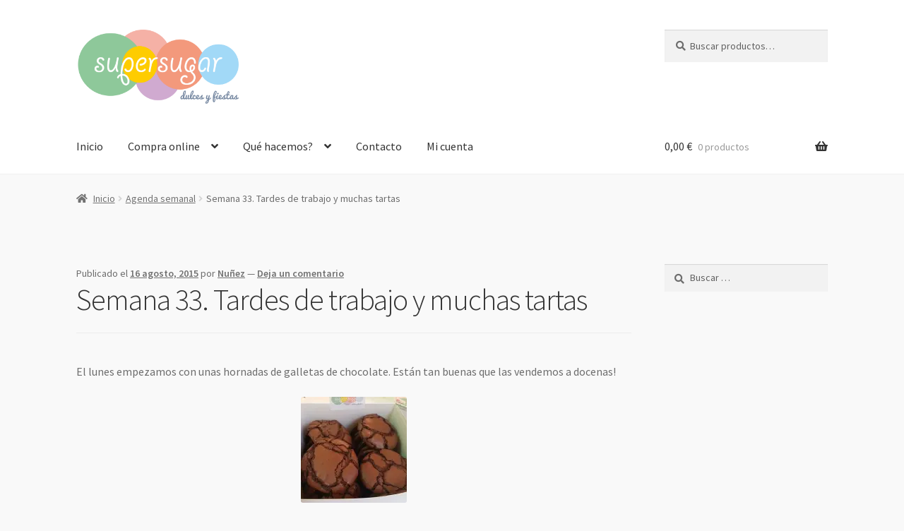

--- FILE ---
content_type: text/html; charset=UTF-8
request_url: https://www.supersugar.es/semana-33-tardes-de-trabajo-y-muchas-tartas/
body_size: 23207
content:
<!doctype html>
<html lang="es">
<head>
<meta charset="UTF-8">
<meta name="viewport" content="width=device-width, initial-scale=1">
<link rel="profile" href="https://gmpg.org/xfn/11">
<link rel="pingback" href="https://www.supersugar.es/xmlrpc.php">

<meta name='robots' content='index, follow, max-image-preview:large, max-snippet:-1, max-video-preview:-1' />
<script>window._wca = window._wca || [];</script>

	<!-- This site is optimized with the Yoast SEO plugin v26.8 - https://yoast.com/product/yoast-seo-wordpress/ -->
	<title>Semana 33. Tardes de trabajo y muchas tartas - Supersugar</title>
	<link rel="canonical" href="https://www.supersugar.es/semana-33-tardes-de-trabajo-y-muchas-tartas/" />
	<meta property="og:locale" content="es_ES" />
	<meta property="og:type" content="article" />
	<meta property="og:title" content="Semana 33. Tardes de trabajo y muchas tartas - Supersugar" />
	<meta property="og:description" content="El lunes empezamos con unas hornadas de galletas de chocolate. Están tan buenas que las vendemos a docenas! Para el martes tuvimos un encargo de una tarta de cumpleaños: un gran uno para el primer cumpleaños. Muchas felicidades Juan!! El miércoles tuvimos varios encargos de tartas. Primero, tarta tres chocolates con decoración de trufas para [&hellip;]" />
	<meta property="og:url" content="https://www.supersugar.es/semana-33-tardes-de-trabajo-y-muchas-tartas/" />
	<meta property="og:site_name" content="Supersugar" />
	<meta property="article:publisher" content="https://www.facebook.com/supersugardulcesyfiestas/" />
	<meta property="article:published_time" content="2015-08-16T22:56:06+00:00" />
	<meta property="og:image" content="https://i1.wp.com/www.supersugar.es/wp-content/uploads/winnie-the-pooh-1.jpg?resize=150%2C150&amp;ssl=1" />
	<meta name="author" content="Nuñez" />
	<meta name="twitter:card" content="summary_large_image" />
	<meta name="twitter:label1" content="Escrito por" />
	<meta name="twitter:data1" content="Nuñez" />
	<meta name="twitter:label2" content="Tiempo de lectura" />
	<meta name="twitter:data2" content="2 minutos" />
	<script type="application/ld+json" class="yoast-schema-graph">{"@context":"https://schema.org","@graph":[{"@type":"Article","@id":"https://www.supersugar.es/semana-33-tardes-de-trabajo-y-muchas-tartas/#article","isPartOf":{"@id":"https://www.supersugar.es/semana-33-tardes-de-trabajo-y-muchas-tartas/"},"author":{"name":"Nuñez","@id":"https://www.supersugar.es/#/schema/person/ba87d83aef0569576313938d2f308dc6"},"headline":"Semana 33. Tardes de trabajo y muchas tartas","datePublished":"2015-08-16T22:56:06+00:00","mainEntityOfPage":{"@id":"https://www.supersugar.es/semana-33-tardes-de-trabajo-y-muchas-tartas/"},"wordCount":443,"commentCount":0,"publisher":{"@id":"https://www.supersugar.es/#organization"},"image":{"@id":"https://www.supersugar.es/semana-33-tardes-de-trabajo-y-muchas-tartas/#primaryimage"},"thumbnailUrl":"https://www.supersugar.es/wp-content/uploads/galletas-chocolate-150x150.jpg","articleSection":["Agenda semanal"],"inLanguage":"es","potentialAction":[{"@type":"CommentAction","name":"Comment","target":["https://www.supersugar.es/semana-33-tardes-de-trabajo-y-muchas-tartas/#respond"]}]},{"@type":"WebPage","@id":"https://www.supersugar.es/semana-33-tardes-de-trabajo-y-muchas-tartas/","url":"https://www.supersugar.es/semana-33-tardes-de-trabajo-y-muchas-tartas/","name":"Semana 33. Tardes de trabajo y muchas tartas - Supersugar","isPartOf":{"@id":"https://www.supersugar.es/#website"},"primaryImageOfPage":{"@id":"https://www.supersugar.es/semana-33-tardes-de-trabajo-y-muchas-tartas/#primaryimage"},"image":{"@id":"https://www.supersugar.es/semana-33-tardes-de-trabajo-y-muchas-tartas/#primaryimage"},"thumbnailUrl":"https://www.supersugar.es/wp-content/uploads/galletas-chocolate-150x150.jpg","datePublished":"2015-08-16T22:56:06+00:00","breadcrumb":{"@id":"https://www.supersugar.es/semana-33-tardes-de-trabajo-y-muchas-tartas/#breadcrumb"},"inLanguage":"es","potentialAction":[{"@type":"ReadAction","target":["https://www.supersugar.es/semana-33-tardes-de-trabajo-y-muchas-tartas/"]}]},{"@type":"ImageObject","inLanguage":"es","@id":"https://www.supersugar.es/semana-33-tardes-de-trabajo-y-muchas-tartas/#primaryimage","url":"https://www.supersugar.es/wp-content/uploads/galletas-chocolate-150x150.jpg","contentUrl":"https://www.supersugar.es/wp-content/uploads/galletas-chocolate-150x150.jpg"},{"@type":"BreadcrumbList","@id":"https://www.supersugar.es/semana-33-tardes-de-trabajo-y-muchas-tartas/#breadcrumb","itemListElement":[{"@type":"ListItem","position":1,"name":"Portada","item":"https://www.supersugar.es/"},{"@type":"ListItem","position":2,"name":"Semana 33. Tardes de trabajo y muchas tartas"}]},{"@type":"WebSite","@id":"https://www.supersugar.es/#website","url":"https://www.supersugar.es/","name":"Supersugar","description":"Tartas, mesas dulces, cupcakes y galletas a un paso de Vigo","publisher":{"@id":"https://www.supersugar.es/#organization"},"potentialAction":[{"@type":"SearchAction","target":{"@type":"EntryPoint","urlTemplate":"https://www.supersugar.es/?s={search_term_string}"},"query-input":{"@type":"PropertyValueSpecification","valueRequired":true,"valueName":"search_term_string"}}],"inLanguage":"es"},{"@type":"Organization","@id":"https://www.supersugar.es/#organization","name":"Supersugar","url":"https://www.supersugar.es/","logo":{"@type":"ImageObject","inLanguage":"es","@id":"https://www.supersugar.es/#/schema/logo/image/","url":"https://i1.wp.com/www.supersugar.es/wp-content/uploads/2015/03/cropped-cropped-vinilo.jpg?fit=883%2C230&ssl=1","contentUrl":"https://i1.wp.com/www.supersugar.es/wp-content/uploads/2015/03/cropped-cropped-vinilo.jpg?fit=883%2C230&ssl=1","width":883,"height":230,"caption":"Supersugar"},"image":{"@id":"https://www.supersugar.es/#/schema/logo/image/"},"sameAs":["https://www.facebook.com/supersugardulcesyfiestas/"]},{"@type":"Person","@id":"https://www.supersugar.es/#/schema/person/ba87d83aef0569576313938d2f308dc6","name":"Nuñez","image":{"@type":"ImageObject","inLanguage":"es","@id":"https://www.supersugar.es/#/schema/person/image/","url":"https://secure.gravatar.com/avatar/79569ccca423653ff247baac6a47426ec08a5b64348c75de795f74c52fe84a2d?s=96&d=mm&r=g","contentUrl":"https://secure.gravatar.com/avatar/79569ccca423653ff247baac6a47426ec08a5b64348c75de795f74c52fe84a2d?s=96&d=mm&r=g","caption":"Nuñez"}}]}</script>
	<!-- / Yoast SEO plugin. -->


<link rel='dns-prefetch' href='//stats.wp.com' />
<link rel='dns-prefetch' href='//secure.gravatar.com' />
<link rel='dns-prefetch' href='//fonts.googleapis.com' />
<link rel='dns-prefetch' href='//v0.wordpress.com' />
<link rel='preconnect' href='//i0.wp.com' />
<link rel='preconnect' href='//c0.wp.com' />
<link rel="alternate" type="application/rss+xml" title="Supersugar &raquo; Feed" href="https://www.supersugar.es/feed/" />
<link rel="alternate" type="application/rss+xml" title="Supersugar &raquo; Feed de los comentarios" href="https://www.supersugar.es/comments/feed/" />
<link rel="alternate" type="application/rss+xml" title="Supersugar &raquo; Comentario Semana 33. Tardes de trabajo y muchas tartas del feed" href="https://www.supersugar.es/semana-33-tardes-de-trabajo-y-muchas-tartas/feed/" />
<link rel="alternate" title="oEmbed (JSON)" type="application/json+oembed" href="https://www.supersugar.es/wp-json/oembed/1.0/embed?url=https%3A%2F%2Fwww.supersugar.es%2Fsemana-33-tardes-de-trabajo-y-muchas-tartas%2F" />
<link rel="alternate" title="oEmbed (XML)" type="text/xml+oembed" href="https://www.supersugar.es/wp-json/oembed/1.0/embed?url=https%3A%2F%2Fwww.supersugar.es%2Fsemana-33-tardes-de-trabajo-y-muchas-tartas%2F&#038;format=xml" />
		<!-- This site uses the Google Analytics by MonsterInsights plugin v9.11.1 - Using Analytics tracking - https://www.monsterinsights.com/ -->
		<!-- Nota: MonsterInsights no está actualmente configurado en este sitio. El dueño del sitio necesita identificarse usando su cuenta de Google Analytics en el panel de ajustes de MonsterInsights. -->
					<!-- No tracking code set -->
				<!-- / Google Analytics by MonsterInsights -->
		<style id='wp-img-auto-sizes-contain-inline-css'>
img:is([sizes=auto i],[sizes^="auto," i]){contain-intrinsic-size:3000px 1500px}
/*# sourceURL=wp-img-auto-sizes-contain-inline-css */
</style>
<link rel='stylesheet' id='delivery-date-cart-block-frontend-css' href='https://www.supersugar.es/wp-content/plugins/order-delivery-date-for-woocommerce/build/style-index.css?ver=26c733c9e309cafeebe7' media='all' />
<link rel='stylesheet' id='delivery-date-block-frontend-css' href='https://www.supersugar.es/wp-content/plugins/order-delivery-date-for-woocommerce/build/style-index.css?ver=1769210913' media='all' />
<link rel='stylesheet' id='jetpack_related-posts-css' href='https://c0.wp.com/p/jetpack/15.4/modules/related-posts/related-posts.css' media='all' />
<link rel='stylesheet' id='sbi_styles-css' href='https://www.supersugar.es/wp-content/plugins/instagram-feed/css/sbi-styles.min.css?ver=6.10.0' media='all' />
<style id='wp-emoji-styles-inline-css'>

	img.wp-smiley, img.emoji {
		display: inline !important;
		border: none !important;
		box-shadow: none !important;
		height: 1em !important;
		width: 1em !important;
		margin: 0 0.07em !important;
		vertical-align: -0.1em !important;
		background: none !important;
		padding: 0 !important;
	}
/*# sourceURL=wp-emoji-styles-inline-css */
</style>
<style id='wp-block-library-inline-css'>
:root{--wp-block-synced-color:#7a00df;--wp-block-synced-color--rgb:122,0,223;--wp-bound-block-color:var(--wp-block-synced-color);--wp-editor-canvas-background:#ddd;--wp-admin-theme-color:#007cba;--wp-admin-theme-color--rgb:0,124,186;--wp-admin-theme-color-darker-10:#006ba1;--wp-admin-theme-color-darker-10--rgb:0,107,160.5;--wp-admin-theme-color-darker-20:#005a87;--wp-admin-theme-color-darker-20--rgb:0,90,135;--wp-admin-border-width-focus:2px}@media (min-resolution:192dpi){:root{--wp-admin-border-width-focus:1.5px}}.wp-element-button{cursor:pointer}:root .has-very-light-gray-background-color{background-color:#eee}:root .has-very-dark-gray-background-color{background-color:#313131}:root .has-very-light-gray-color{color:#eee}:root .has-very-dark-gray-color{color:#313131}:root .has-vivid-green-cyan-to-vivid-cyan-blue-gradient-background{background:linear-gradient(135deg,#00d084,#0693e3)}:root .has-purple-crush-gradient-background{background:linear-gradient(135deg,#34e2e4,#4721fb 50%,#ab1dfe)}:root .has-hazy-dawn-gradient-background{background:linear-gradient(135deg,#faaca8,#dad0ec)}:root .has-subdued-olive-gradient-background{background:linear-gradient(135deg,#fafae1,#67a671)}:root .has-atomic-cream-gradient-background{background:linear-gradient(135deg,#fdd79a,#004a59)}:root .has-nightshade-gradient-background{background:linear-gradient(135deg,#330968,#31cdcf)}:root .has-midnight-gradient-background{background:linear-gradient(135deg,#020381,#2874fc)}:root{--wp--preset--font-size--normal:16px;--wp--preset--font-size--huge:42px}.has-regular-font-size{font-size:1em}.has-larger-font-size{font-size:2.625em}.has-normal-font-size{font-size:var(--wp--preset--font-size--normal)}.has-huge-font-size{font-size:var(--wp--preset--font-size--huge)}.has-text-align-center{text-align:center}.has-text-align-left{text-align:left}.has-text-align-right{text-align:right}.has-fit-text{white-space:nowrap!important}#end-resizable-editor-section{display:none}.aligncenter{clear:both}.items-justified-left{justify-content:flex-start}.items-justified-center{justify-content:center}.items-justified-right{justify-content:flex-end}.items-justified-space-between{justify-content:space-between}.screen-reader-text{border:0;clip-path:inset(50%);height:1px;margin:-1px;overflow:hidden;padding:0;position:absolute;width:1px;word-wrap:normal!important}.screen-reader-text:focus{background-color:#ddd;clip-path:none;color:#444;display:block;font-size:1em;height:auto;left:5px;line-height:normal;padding:15px 23px 14px;text-decoration:none;top:5px;width:auto;z-index:100000}html :where(.has-border-color){border-style:solid}html :where([style*=border-top-color]){border-top-style:solid}html :where([style*=border-right-color]){border-right-style:solid}html :where([style*=border-bottom-color]){border-bottom-style:solid}html :where([style*=border-left-color]){border-left-style:solid}html :where([style*=border-width]){border-style:solid}html :where([style*=border-top-width]){border-top-style:solid}html :where([style*=border-right-width]){border-right-style:solid}html :where([style*=border-bottom-width]){border-bottom-style:solid}html :where([style*=border-left-width]){border-left-style:solid}html :where(img[class*=wp-image-]){height:auto;max-width:100%}:where(figure){margin:0 0 1em}html :where(.is-position-sticky){--wp-admin--admin-bar--position-offset:var(--wp-admin--admin-bar--height,0px)}@media screen and (max-width:600px){html :where(.is-position-sticky){--wp-admin--admin-bar--position-offset:0px}}

/*# sourceURL=wp-block-library-inline-css */
</style><style id='global-styles-inline-css'>
:root{--wp--preset--aspect-ratio--square: 1;--wp--preset--aspect-ratio--4-3: 4/3;--wp--preset--aspect-ratio--3-4: 3/4;--wp--preset--aspect-ratio--3-2: 3/2;--wp--preset--aspect-ratio--2-3: 2/3;--wp--preset--aspect-ratio--16-9: 16/9;--wp--preset--aspect-ratio--9-16: 9/16;--wp--preset--color--black: #000000;--wp--preset--color--cyan-bluish-gray: #abb8c3;--wp--preset--color--white: #ffffff;--wp--preset--color--pale-pink: #f78da7;--wp--preset--color--vivid-red: #cf2e2e;--wp--preset--color--luminous-vivid-orange: #ff6900;--wp--preset--color--luminous-vivid-amber: #fcb900;--wp--preset--color--light-green-cyan: #7bdcb5;--wp--preset--color--vivid-green-cyan: #00d084;--wp--preset--color--pale-cyan-blue: #8ed1fc;--wp--preset--color--vivid-cyan-blue: #0693e3;--wp--preset--color--vivid-purple: #9b51e0;--wp--preset--gradient--vivid-cyan-blue-to-vivid-purple: linear-gradient(135deg,rgb(6,147,227) 0%,rgb(155,81,224) 100%);--wp--preset--gradient--light-green-cyan-to-vivid-green-cyan: linear-gradient(135deg,rgb(122,220,180) 0%,rgb(0,208,130) 100%);--wp--preset--gradient--luminous-vivid-amber-to-luminous-vivid-orange: linear-gradient(135deg,rgb(252,185,0) 0%,rgb(255,105,0) 100%);--wp--preset--gradient--luminous-vivid-orange-to-vivid-red: linear-gradient(135deg,rgb(255,105,0) 0%,rgb(207,46,46) 100%);--wp--preset--gradient--very-light-gray-to-cyan-bluish-gray: linear-gradient(135deg,rgb(238,238,238) 0%,rgb(169,184,195) 100%);--wp--preset--gradient--cool-to-warm-spectrum: linear-gradient(135deg,rgb(74,234,220) 0%,rgb(151,120,209) 20%,rgb(207,42,186) 40%,rgb(238,44,130) 60%,rgb(251,105,98) 80%,rgb(254,248,76) 100%);--wp--preset--gradient--blush-light-purple: linear-gradient(135deg,rgb(255,206,236) 0%,rgb(152,150,240) 100%);--wp--preset--gradient--blush-bordeaux: linear-gradient(135deg,rgb(254,205,165) 0%,rgb(254,45,45) 50%,rgb(107,0,62) 100%);--wp--preset--gradient--luminous-dusk: linear-gradient(135deg,rgb(255,203,112) 0%,rgb(199,81,192) 50%,rgb(65,88,208) 100%);--wp--preset--gradient--pale-ocean: linear-gradient(135deg,rgb(255,245,203) 0%,rgb(182,227,212) 50%,rgb(51,167,181) 100%);--wp--preset--gradient--electric-grass: linear-gradient(135deg,rgb(202,248,128) 0%,rgb(113,206,126) 100%);--wp--preset--gradient--midnight: linear-gradient(135deg,rgb(2,3,129) 0%,rgb(40,116,252) 100%);--wp--preset--font-size--small: 14px;--wp--preset--font-size--medium: 23px;--wp--preset--font-size--large: 26px;--wp--preset--font-size--x-large: 42px;--wp--preset--font-size--normal: 16px;--wp--preset--font-size--huge: 37px;--wp--preset--spacing--20: 0.44rem;--wp--preset--spacing--30: 0.67rem;--wp--preset--spacing--40: 1rem;--wp--preset--spacing--50: 1.5rem;--wp--preset--spacing--60: 2.25rem;--wp--preset--spacing--70: 3.38rem;--wp--preset--spacing--80: 5.06rem;--wp--preset--shadow--natural: 6px 6px 9px rgba(0, 0, 0, 0.2);--wp--preset--shadow--deep: 12px 12px 50px rgba(0, 0, 0, 0.4);--wp--preset--shadow--sharp: 6px 6px 0px rgba(0, 0, 0, 0.2);--wp--preset--shadow--outlined: 6px 6px 0px -3px rgb(255, 255, 255), 6px 6px rgb(0, 0, 0);--wp--preset--shadow--crisp: 6px 6px 0px rgb(0, 0, 0);}:root :where(.is-layout-flow) > :first-child{margin-block-start: 0;}:root :where(.is-layout-flow) > :last-child{margin-block-end: 0;}:root :where(.is-layout-flow) > *{margin-block-start: 24px;margin-block-end: 0;}:root :where(.is-layout-constrained) > :first-child{margin-block-start: 0;}:root :where(.is-layout-constrained) > :last-child{margin-block-end: 0;}:root :where(.is-layout-constrained) > *{margin-block-start: 24px;margin-block-end: 0;}:root :where(.is-layout-flex){gap: 24px;}:root :where(.is-layout-grid){gap: 24px;}body .is-layout-flex{display: flex;}.is-layout-flex{flex-wrap: wrap;align-items: center;}.is-layout-flex > :is(*, div){margin: 0;}body .is-layout-grid{display: grid;}.is-layout-grid > :is(*, div){margin: 0;}.has-black-color{color: var(--wp--preset--color--black) !important;}.has-cyan-bluish-gray-color{color: var(--wp--preset--color--cyan-bluish-gray) !important;}.has-white-color{color: var(--wp--preset--color--white) !important;}.has-pale-pink-color{color: var(--wp--preset--color--pale-pink) !important;}.has-vivid-red-color{color: var(--wp--preset--color--vivid-red) !important;}.has-luminous-vivid-orange-color{color: var(--wp--preset--color--luminous-vivid-orange) !important;}.has-luminous-vivid-amber-color{color: var(--wp--preset--color--luminous-vivid-amber) !important;}.has-light-green-cyan-color{color: var(--wp--preset--color--light-green-cyan) !important;}.has-vivid-green-cyan-color{color: var(--wp--preset--color--vivid-green-cyan) !important;}.has-pale-cyan-blue-color{color: var(--wp--preset--color--pale-cyan-blue) !important;}.has-vivid-cyan-blue-color{color: var(--wp--preset--color--vivid-cyan-blue) !important;}.has-vivid-purple-color{color: var(--wp--preset--color--vivid-purple) !important;}.has-black-background-color{background-color: var(--wp--preset--color--black) !important;}.has-cyan-bluish-gray-background-color{background-color: var(--wp--preset--color--cyan-bluish-gray) !important;}.has-white-background-color{background-color: var(--wp--preset--color--white) !important;}.has-pale-pink-background-color{background-color: var(--wp--preset--color--pale-pink) !important;}.has-vivid-red-background-color{background-color: var(--wp--preset--color--vivid-red) !important;}.has-luminous-vivid-orange-background-color{background-color: var(--wp--preset--color--luminous-vivid-orange) !important;}.has-luminous-vivid-amber-background-color{background-color: var(--wp--preset--color--luminous-vivid-amber) !important;}.has-light-green-cyan-background-color{background-color: var(--wp--preset--color--light-green-cyan) !important;}.has-vivid-green-cyan-background-color{background-color: var(--wp--preset--color--vivid-green-cyan) !important;}.has-pale-cyan-blue-background-color{background-color: var(--wp--preset--color--pale-cyan-blue) !important;}.has-vivid-cyan-blue-background-color{background-color: var(--wp--preset--color--vivid-cyan-blue) !important;}.has-vivid-purple-background-color{background-color: var(--wp--preset--color--vivid-purple) !important;}.has-black-border-color{border-color: var(--wp--preset--color--black) !important;}.has-cyan-bluish-gray-border-color{border-color: var(--wp--preset--color--cyan-bluish-gray) !important;}.has-white-border-color{border-color: var(--wp--preset--color--white) !important;}.has-pale-pink-border-color{border-color: var(--wp--preset--color--pale-pink) !important;}.has-vivid-red-border-color{border-color: var(--wp--preset--color--vivid-red) !important;}.has-luminous-vivid-orange-border-color{border-color: var(--wp--preset--color--luminous-vivid-orange) !important;}.has-luminous-vivid-amber-border-color{border-color: var(--wp--preset--color--luminous-vivid-amber) !important;}.has-light-green-cyan-border-color{border-color: var(--wp--preset--color--light-green-cyan) !important;}.has-vivid-green-cyan-border-color{border-color: var(--wp--preset--color--vivid-green-cyan) !important;}.has-pale-cyan-blue-border-color{border-color: var(--wp--preset--color--pale-cyan-blue) !important;}.has-vivid-cyan-blue-border-color{border-color: var(--wp--preset--color--vivid-cyan-blue) !important;}.has-vivid-purple-border-color{border-color: var(--wp--preset--color--vivid-purple) !important;}.has-vivid-cyan-blue-to-vivid-purple-gradient-background{background: var(--wp--preset--gradient--vivid-cyan-blue-to-vivid-purple) !important;}.has-light-green-cyan-to-vivid-green-cyan-gradient-background{background: var(--wp--preset--gradient--light-green-cyan-to-vivid-green-cyan) !important;}.has-luminous-vivid-amber-to-luminous-vivid-orange-gradient-background{background: var(--wp--preset--gradient--luminous-vivid-amber-to-luminous-vivid-orange) !important;}.has-luminous-vivid-orange-to-vivid-red-gradient-background{background: var(--wp--preset--gradient--luminous-vivid-orange-to-vivid-red) !important;}.has-very-light-gray-to-cyan-bluish-gray-gradient-background{background: var(--wp--preset--gradient--very-light-gray-to-cyan-bluish-gray) !important;}.has-cool-to-warm-spectrum-gradient-background{background: var(--wp--preset--gradient--cool-to-warm-spectrum) !important;}.has-blush-light-purple-gradient-background{background: var(--wp--preset--gradient--blush-light-purple) !important;}.has-blush-bordeaux-gradient-background{background: var(--wp--preset--gradient--blush-bordeaux) !important;}.has-luminous-dusk-gradient-background{background: var(--wp--preset--gradient--luminous-dusk) !important;}.has-pale-ocean-gradient-background{background: var(--wp--preset--gradient--pale-ocean) !important;}.has-electric-grass-gradient-background{background: var(--wp--preset--gradient--electric-grass) !important;}.has-midnight-gradient-background{background: var(--wp--preset--gradient--midnight) !important;}.has-small-font-size{font-size: var(--wp--preset--font-size--small) !important;}.has-medium-font-size{font-size: var(--wp--preset--font-size--medium) !important;}.has-large-font-size{font-size: var(--wp--preset--font-size--large) !important;}.has-x-large-font-size{font-size: var(--wp--preset--font-size--x-large) !important;}
/*# sourceURL=global-styles-inline-css */
</style>

<style id='classic-theme-styles-inline-css'>
/*! This file is auto-generated */
.wp-block-button__link{color:#fff;background-color:#32373c;border-radius:9999px;box-shadow:none;text-decoration:none;padding:calc(.667em + 2px) calc(1.333em + 2px);font-size:1.125em}.wp-block-file__button{background:#32373c;color:#fff;text-decoration:none}
/*# sourceURL=/wp-includes/css/classic-themes.min.css */
</style>
<link rel='stylesheet' id='storefront-gutenberg-blocks-css' href='https://www.supersugar.es/wp-content/themes/storefront/assets/css/base/gutenberg-blocks.css?ver=4.6.2' media='all' />
<style id='storefront-gutenberg-blocks-inline-css'>

				.wp-block-button__link:not(.has-text-color) {
					color: #333333;
				}

				.wp-block-button__link:not(.has-text-color):hover,
				.wp-block-button__link:not(.has-text-color):focus,
				.wp-block-button__link:not(.has-text-color):active {
					color: #333333;
				}

				.wp-block-button__link:not(.has-background) {
					background-color: #eeeeee;
				}

				.wp-block-button__link:not(.has-background):hover,
				.wp-block-button__link:not(.has-background):focus,
				.wp-block-button__link:not(.has-background):active {
					border-color: #d5d5d5;
					background-color: #d5d5d5;
				}

				.wc-block-grid__products .wc-block-grid__product .wp-block-button__link {
					background-color: #eeeeee;
					border-color: #eeeeee;
					color: #333333;
				}

				.wp-block-quote footer,
				.wp-block-quote cite,
				.wp-block-quote__citation {
					color: #6d6d6d;
				}

				.wp-block-pullquote cite,
				.wp-block-pullquote footer,
				.wp-block-pullquote__citation {
					color: #6d6d6d;
				}

				.wp-block-image figcaption {
					color: #6d6d6d;
				}

				.wp-block-separator.is-style-dots::before {
					color: #333333;
				}

				.wp-block-file a.wp-block-file__button {
					color: #333333;
					background-color: #eeeeee;
					border-color: #eeeeee;
				}

				.wp-block-file a.wp-block-file__button:hover,
				.wp-block-file a.wp-block-file__button:focus,
				.wp-block-file a.wp-block-file__button:active {
					color: #333333;
					background-color: #d5d5d5;
				}

				.wp-block-code,
				.wp-block-preformatted pre {
					color: #6d6d6d;
				}

				.wp-block-table:not( .has-background ):not( .is-style-stripes ) tbody tr:nth-child(2n) td {
					background-color: #f7f7f7;
				}

				.wp-block-cover .wp-block-cover__inner-container h1:not(.has-text-color),
				.wp-block-cover .wp-block-cover__inner-container h2:not(.has-text-color),
				.wp-block-cover .wp-block-cover__inner-container h3:not(.has-text-color),
				.wp-block-cover .wp-block-cover__inner-container h4:not(.has-text-color),
				.wp-block-cover .wp-block-cover__inner-container h5:not(.has-text-color),
				.wp-block-cover .wp-block-cover__inner-container h6:not(.has-text-color) {
					color: #000000;
				}

				div.wc-block-components-price-slider__range-input-progress,
				.rtl .wc-block-components-price-slider__range-input-progress {
					--range-color: #4285bf;
				}

				/* Target only IE11 */
				@media all and (-ms-high-contrast: none), (-ms-high-contrast: active) {
					.wc-block-components-price-slider__range-input-progress {
						background: #4285bf;
					}
				}

				.wc-block-components-button:not(.is-link) {
					background-color: #333333;
					color: #ffffff;
				}

				.wc-block-components-button:not(.is-link):hover,
				.wc-block-components-button:not(.is-link):focus,
				.wc-block-components-button:not(.is-link):active {
					background-color: #1a1a1a;
					color: #ffffff;
				}

				.wc-block-components-button:not(.is-link):disabled {
					background-color: #333333;
					color: #ffffff;
				}

				.wc-block-cart__submit-container {
					background-color: #f9f9f9;
				}

				.wc-block-cart__submit-container::before {
					color: rgba(214,214,214,0.5);
				}

				.wc-block-components-order-summary-item__quantity {
					background-color: #f9f9f9;
					border-color: #6d6d6d;
					box-shadow: 0 0 0 2px #f9f9f9;
					color: #6d6d6d;
				}
			
/*# sourceURL=storefront-gutenberg-blocks-inline-css */
</style>
<style id='woocommerce-inline-inline-css'>
.woocommerce form .form-row .required { visibility: visible; }
/*# sourceURL=woocommerce-inline-inline-css */
</style>
<link rel='stylesheet' id='storefront-style-css' href='https://www.supersugar.es/wp-content/themes/storefront/style.css?ver=4.6.2' media='all' />
<style id='storefront-style-inline-css'>

			.main-navigation ul li a,
			.site-title a,
			ul.menu li a,
			.site-branding h1 a,
			button.menu-toggle,
			button.menu-toggle:hover,
			.handheld-navigation .dropdown-toggle {
				color: #333333;
			}

			button.menu-toggle,
			button.menu-toggle:hover {
				border-color: #333333;
			}

			.main-navigation ul li a:hover,
			.main-navigation ul li:hover > a,
			.site-title a:hover,
			.site-header ul.menu li.current-menu-item > a {
				color: #747474;
			}

			table:not( .has-background ) th {
				background-color: #f2f2f2;
			}

			table:not( .has-background ) tbody td {
				background-color: #f7f7f7;
			}

			table:not( .has-background ) tbody tr:nth-child(2n) td,
			fieldset,
			fieldset legend {
				background-color: #f5f5f5;
			}

			.site-header,
			.secondary-navigation ul ul,
			.main-navigation ul.menu > li.menu-item-has-children:after,
			.secondary-navigation ul.menu ul,
			.storefront-handheld-footer-bar,
			.storefront-handheld-footer-bar ul li > a,
			.storefront-handheld-footer-bar ul li.search .site-search,
			button.menu-toggle,
			button.menu-toggle:hover {
				background-color: #ffffff;
			}

			p.site-description,
			.site-header,
			.storefront-handheld-footer-bar {
				color: #404040;
			}

			button.menu-toggle:after,
			button.menu-toggle:before,
			button.menu-toggle span:before {
				background-color: #333333;
			}

			h1, h2, h3, h4, h5, h6, .wc-block-grid__product-title {
				color: #333333;
			}

			.widget h1 {
				border-bottom-color: #333333;
			}

			body,
			.secondary-navigation a {
				color: #6d6d6d;
			}

			.widget-area .widget a,
			.hentry .entry-header .posted-on a,
			.hentry .entry-header .post-author a,
			.hentry .entry-header .post-comments a,
			.hentry .entry-header .byline a {
				color: #727272;
			}

			a {
				color: #4285bf;
			}

			a:focus,
			button:focus,
			.button.alt:focus,
			input:focus,
			textarea:focus,
			input[type="button"]:focus,
			input[type="reset"]:focus,
			input[type="submit"]:focus,
			input[type="email"]:focus,
			input[type="tel"]:focus,
			input[type="url"]:focus,
			input[type="password"]:focus,
			input[type="search"]:focus {
				outline-color: #4285bf;
			}

			button, input[type="button"], input[type="reset"], input[type="submit"], .button, .widget a.button {
				background-color: #eeeeee;
				border-color: #eeeeee;
				color: #333333;
			}

			button:hover, input[type="button"]:hover, input[type="reset"]:hover, input[type="submit"]:hover, .button:hover, .widget a.button:hover {
				background-color: #d5d5d5;
				border-color: #d5d5d5;
				color: #333333;
			}

			button.alt, input[type="button"].alt, input[type="reset"].alt, input[type="submit"].alt, .button.alt, .widget-area .widget a.button.alt {
				background-color: #333333;
				border-color: #333333;
				color: #ffffff;
			}

			button.alt:hover, input[type="button"].alt:hover, input[type="reset"].alt:hover, input[type="submit"].alt:hover, .button.alt:hover, .widget-area .widget a.button.alt:hover {
				background-color: #1a1a1a;
				border-color: #1a1a1a;
				color: #ffffff;
			}

			.pagination .page-numbers li .page-numbers.current {
				background-color: #e0e0e0;
				color: #636363;
			}

			#comments .comment-list .comment-content .comment-text {
				background-color: #f2f2f2;
			}

			.site-footer {
				background-color: #f0f0f0;
				color: #6d6d6d;
			}

			.site-footer a:not(.button):not(.components-button) {
				color: #333333;
			}

			.site-footer .storefront-handheld-footer-bar a:not(.button):not(.components-button) {
				color: #333333;
			}

			.site-footer h1, .site-footer h2, .site-footer h3, .site-footer h4, .site-footer h5, .site-footer h6, .site-footer .widget .widget-title, .site-footer .widget .widgettitle {
				color: #333333;
			}

			.page-template-template-homepage.has-post-thumbnail .type-page.has-post-thumbnail .entry-title {
				color: #000000;
			}

			.page-template-template-homepage.has-post-thumbnail .type-page.has-post-thumbnail .entry-content {
				color: #000000;
			}

			@media screen and ( min-width: 768px ) {
				.secondary-navigation ul.menu a:hover {
					color: #595959;
				}

				.secondary-navigation ul.menu a {
					color: #404040;
				}

				.main-navigation ul.menu ul.sub-menu,
				.main-navigation ul.nav-menu ul.children {
					background-color: #f0f0f0;
				}

				.site-header {
					border-bottom-color: #f0f0f0;
				}
			}
/*# sourceURL=storefront-style-inline-css */
</style>
<link rel='stylesheet' id='storefront-icons-css' href='https://www.supersugar.es/wp-content/themes/storefront/assets/css/base/icons.css?ver=4.6.2' media='all' />
<link rel='stylesheet' id='storefront-fonts-css' href='https://fonts.googleapis.com/css?family=Source+Sans+Pro%3A400%2C300%2C300italic%2C400italic%2C600%2C700%2C900&#038;subset=latin%2Clatin-ext&#038;ver=4.6.2' media='all' />
<link rel='stylesheet' id='storefront-jetpack-widgets-css' href='https://www.supersugar.es/wp-content/themes/storefront/assets/css/jetpack/widgets.css?ver=4.6.2' media='all' />
<link rel='stylesheet' id='storefront-woocommerce-style-css' href='https://www.supersugar.es/wp-content/themes/storefront/assets/css/woocommerce/woocommerce.css?ver=4.6.2' media='all' />
<style id='storefront-woocommerce-style-inline-css'>
@font-face {
				font-family: star;
				src: url(https://www.supersugar.es/wp-content/plugins/woocommerce/assets/fonts/star.eot);
				src:
					url(https://www.supersugar.es/wp-content/plugins/woocommerce/assets/fonts/star.eot?#iefix) format("embedded-opentype"),
					url(https://www.supersugar.es/wp-content/plugins/woocommerce/assets/fonts/star.woff) format("woff"),
					url(https://www.supersugar.es/wp-content/plugins/woocommerce/assets/fonts/star.ttf) format("truetype"),
					url(https://www.supersugar.es/wp-content/plugins/woocommerce/assets/fonts/star.svg#star) format("svg");
				font-weight: 400;
				font-style: normal;
			}
			@font-face {
				font-family: WooCommerce;
				src: url(https://www.supersugar.es/wp-content/plugins/woocommerce/assets/fonts/WooCommerce.eot);
				src:
					url(https://www.supersugar.es/wp-content/plugins/woocommerce/assets/fonts/WooCommerce.eot?#iefix) format("embedded-opentype"),
					url(https://www.supersugar.es/wp-content/plugins/woocommerce/assets/fonts/WooCommerce.woff) format("woff"),
					url(https://www.supersugar.es/wp-content/plugins/woocommerce/assets/fonts/WooCommerce.ttf) format("truetype"),
					url(https://www.supersugar.es/wp-content/plugins/woocommerce/assets/fonts/WooCommerce.svg#WooCommerce) format("svg");
				font-weight: 400;
				font-style: normal;
			}

			a.cart-contents,
			.site-header-cart .widget_shopping_cart a {
				color: #333333;
			}

			a.cart-contents:hover,
			.site-header-cart .widget_shopping_cart a:hover,
			.site-header-cart:hover > li > a {
				color: #747474;
			}

			table.cart td.product-remove,
			table.cart td.actions {
				border-top-color: #f9f9f9;
			}

			.storefront-handheld-footer-bar ul li.cart .count {
				background-color: #333333;
				color: #ffffff;
				border-color: #ffffff;
			}

			.woocommerce-tabs ul.tabs li.active a,
			ul.products li.product .price,
			.onsale,
			.wc-block-grid__product-onsale,
			.widget_search form:before,
			.widget_product_search form:before {
				color: #6d6d6d;
			}

			.woocommerce-breadcrumb a,
			a.woocommerce-review-link,
			.product_meta a {
				color: #727272;
			}

			.wc-block-grid__product-onsale,
			.onsale {
				border-color: #6d6d6d;
			}

			.star-rating span:before,
			.quantity .plus, .quantity .minus,
			p.stars a:hover:after,
			p.stars a:after,
			.star-rating span:before,
			#payment .payment_methods li input[type=radio]:first-child:checked+label:before {
				color: #4285bf;
			}

			.widget_price_filter .ui-slider .ui-slider-range,
			.widget_price_filter .ui-slider .ui-slider-handle {
				background-color: #4285bf;
			}

			.order_details {
				background-color: #f2f2f2;
			}

			.order_details > li {
				border-bottom: 1px dotted #dddddd;
			}

			.order_details:before,
			.order_details:after {
				background: -webkit-linear-gradient(transparent 0,transparent 0),-webkit-linear-gradient(135deg,#f2f2f2 33.33%,transparent 33.33%),-webkit-linear-gradient(45deg,#f2f2f2 33.33%,transparent 33.33%)
			}

			#order_review {
				background-color: #f9f9f9;
			}

			#payment .payment_methods > li .payment_box,
			#payment .place-order {
				background-color: #f4f4f4;
			}

			#payment .payment_methods > li:not(.woocommerce-notice) {
				background-color: #efefef;
			}

			#payment .payment_methods > li:not(.woocommerce-notice):hover {
				background-color: #eaeaea;
			}

			.woocommerce-pagination .page-numbers li .page-numbers.current {
				background-color: #e0e0e0;
				color: #636363;
			}

			.wc-block-grid__product-onsale,
			.onsale,
			.woocommerce-pagination .page-numbers li .page-numbers:not(.current) {
				color: #6d6d6d;
			}

			p.stars a:before,
			p.stars a:hover~a:before,
			p.stars.selected a.active~a:before {
				color: #6d6d6d;
			}

			p.stars.selected a.active:before,
			p.stars:hover a:before,
			p.stars.selected a:not(.active):before,
			p.stars.selected a.active:before {
				color: #4285bf;
			}

			.single-product div.product .woocommerce-product-gallery .woocommerce-product-gallery__trigger {
				background-color: #eeeeee;
				color: #333333;
			}

			.single-product div.product .woocommerce-product-gallery .woocommerce-product-gallery__trigger:hover {
				background-color: #d5d5d5;
				border-color: #d5d5d5;
				color: #333333;
			}

			.button.added_to_cart:focus,
			.button.wc-forward:focus {
				outline-color: #4285bf;
			}

			.added_to_cart,
			.site-header-cart .widget_shopping_cart a.button,
			.wc-block-grid__products .wc-block-grid__product .wp-block-button__link {
				background-color: #eeeeee;
				border-color: #eeeeee;
				color: #333333;
			}

			.added_to_cart:hover,
			.site-header-cart .widget_shopping_cart a.button:hover,
			.wc-block-grid__products .wc-block-grid__product .wp-block-button__link:hover {
				background-color: #d5d5d5;
				border-color: #d5d5d5;
				color: #333333;
			}

			.added_to_cart.alt, .added_to_cart, .widget a.button.checkout {
				background-color: #333333;
				border-color: #333333;
				color: #ffffff;
			}

			.added_to_cart.alt:hover, .added_to_cart:hover, .widget a.button.checkout:hover {
				background-color: #1a1a1a;
				border-color: #1a1a1a;
				color: #ffffff;
			}

			.button.loading {
				color: #eeeeee;
			}

			.button.loading:hover {
				background-color: #eeeeee;
			}

			.button.loading:after {
				color: #333333;
			}

			@media screen and ( min-width: 768px ) {
				.site-header-cart .widget_shopping_cart,
				.site-header .product_list_widget li .quantity {
					color: #404040;
				}

				.site-header-cart .widget_shopping_cart .buttons,
				.site-header-cart .widget_shopping_cart .total {
					background-color: #f5f5f5;
				}

				.site-header-cart .widget_shopping_cart {
					background-color: #f0f0f0;
				}
			}
				.storefront-product-pagination a {
					color: #6d6d6d;
					background-color: #f9f9f9;
				}
				.storefront-sticky-add-to-cart {
					color: #6d6d6d;
					background-color: #f9f9f9;
				}

				.storefront-sticky-add-to-cart a:not(.button) {
					color: #333333;
				}
/*# sourceURL=storefront-woocommerce-style-inline-css */
</style>
<link rel='stylesheet' id='storefront-woocommerce-brands-style-css' href='https://www.supersugar.es/wp-content/themes/storefront/assets/css/woocommerce/extensions/brands.css?ver=4.6.2' media='all' />
<link rel='stylesheet' id='jquery-ui-style-orddd-lite-css' href='https://www.supersugar.es/wp-content/plugins/order-delivery-date-for-woocommerce/css/themes/smoothness/jquery-ui.css?ver=4.3.2' media='' />
<link rel='stylesheet' id='datepicker-css' href='https://www.supersugar.es/wp-content/plugins/order-delivery-date-for-woocommerce/css/datepicker.css?ver=4.3.2' media='' />
<link rel='stylesheet' id='sharedaddy-css' href='https://c0.wp.com/p/jetpack/15.4/modules/sharedaddy/sharing.css' media='all' />
<link rel='stylesheet' id='social-logos-css' href='https://c0.wp.com/p/jetpack/15.4/_inc/social-logos/social-logos.min.css' media='all' />
<script id="jetpack_related-posts-js-extra">
var related_posts_js_options = {"post_heading":"h4"};
//# sourceURL=jetpack_related-posts-js-extra
</script>
<script src="https://c0.wp.com/p/jetpack/15.4/_inc/build/related-posts/related-posts.min.js" id="jetpack_related-posts-js"></script>
<script src="https://c0.wp.com/c/6.9/wp-includes/js/jquery/jquery.min.js" id="jquery-core-js"></script>
<script src="https://c0.wp.com/c/6.9/wp-includes/js/jquery/jquery-migrate.min.js" id="jquery-migrate-js"></script>
<script src="https://c0.wp.com/p/woocommerce/10.4.3/assets/js/jquery-blockui/jquery.blockUI.min.js" id="wc-jquery-blockui-js" defer data-wp-strategy="defer"></script>
<script id="wc-add-to-cart-js-extra">
var wc_add_to_cart_params = {"ajax_url":"/wp-admin/admin-ajax.php","wc_ajax_url":"/?wc-ajax=%%endpoint%%","i18n_view_cart":"Ver carrito","cart_url":"https://www.supersugar.es/carrito/","is_cart":"","cart_redirect_after_add":"no"};
//# sourceURL=wc-add-to-cart-js-extra
</script>
<script src="https://c0.wp.com/p/woocommerce/10.4.3/assets/js/frontend/add-to-cart.min.js" id="wc-add-to-cart-js" defer data-wp-strategy="defer"></script>
<script src="https://c0.wp.com/p/woocommerce/10.4.3/assets/js/js-cookie/js.cookie.min.js" id="wc-js-cookie-js" defer data-wp-strategy="defer"></script>
<script id="woocommerce-js-extra">
var woocommerce_params = {"ajax_url":"/wp-admin/admin-ajax.php","wc_ajax_url":"/?wc-ajax=%%endpoint%%","i18n_password_show":"Mostrar contrase\u00f1a","i18n_password_hide":"Ocultar contrase\u00f1a"};
//# sourceURL=woocommerce-js-extra
</script>
<script src="https://c0.wp.com/p/woocommerce/10.4.3/assets/js/frontend/woocommerce.min.js" id="woocommerce-js" defer data-wp-strategy="defer"></script>
<script id="wc-cart-fragments-js-extra">
var wc_cart_fragments_params = {"ajax_url":"/wp-admin/admin-ajax.php","wc_ajax_url":"/?wc-ajax=%%endpoint%%","cart_hash_key":"wc_cart_hash_05d143c88557f0bddff63ca7af5de790","fragment_name":"wc_fragments_05d143c88557f0bddff63ca7af5de790","request_timeout":"5000"};
//# sourceURL=wc-cart-fragments-js-extra
</script>
<script src="https://c0.wp.com/p/woocommerce/10.4.3/assets/js/frontend/cart-fragments.min.js" id="wc-cart-fragments-js" defer data-wp-strategy="defer"></script>
<script src="https://stats.wp.com/s-202604.js" id="woocommerce-analytics-js" defer data-wp-strategy="defer"></script>
<script src="https://c0.wp.com/p/woocommerce/10.4.3/assets/js/select2/select2.full.min.js" id="wc-select2-js" defer data-wp-strategy="defer"></script>
<link rel="https://api.w.org/" href="https://www.supersugar.es/wp-json/" /><link rel="alternate" title="JSON" type="application/json" href="https://www.supersugar.es/wp-json/wp/v2/posts/387" /><link rel="EditURI" type="application/rsd+xml" title="RSD" href="https://www.supersugar.es/xmlrpc.php?rsd" />
	<style>img#wpstats{display:none}</style>
			<noscript><style>.woocommerce-product-gallery{ opacity: 1 !important; }</style></noscript>
	<style id="custom-background-css">
body.custom-background { background-color: #f9f9f9; }
</style>
	<link rel='stylesheet' id='wc-blocks-style-css' href='https://c0.wp.com/p/woocommerce/10.4.3/assets/client/blocks/wc-blocks.css' media='all' />
<link rel='stylesheet' id='jetpack-swiper-library-css' href='https://c0.wp.com/p/jetpack/15.4/_inc/blocks/swiper.css' media='all' />
<link rel='stylesheet' id='jetpack-carousel-css' href='https://c0.wp.com/p/jetpack/15.4/modules/carousel/jetpack-carousel.css' media='all' />
</head>

<body data-rsssl=1 class="wp-singular post-template-default single single-post postid-387 single-format-standard custom-background wp-custom-logo wp-embed-responsive wp-theme-storefront theme-storefront woocommerce-no-js storefront-align-wide right-sidebar woocommerce-active">



<div id="page" class="hfeed site">
	
	<header id="masthead" class="site-header" role="banner" style="">

		<div class="col-full">		<a class="skip-link screen-reader-text" href="#site-navigation">Ir a la navegación</a>
		<a class="skip-link screen-reader-text" href="#content">Ir al contenido</a>
				<div class="site-branding">
			<a href="https://www.supersugar.es/" class="custom-logo-link" rel="home"><img width="2389" height="1091" src="https://i0.wp.com/www.supersugar.es/wp-content/uploads/supersugar_.png?fit=2389%2C1091&amp;ssl=1" class="custom-logo" alt="Logo Supersugar" decoding="async" fetchpriority="high" srcset="https://i0.wp.com/www.supersugar.es/wp-content/uploads/supersugar_.png?w=2389&amp;ssl=1 2389w, https://i0.wp.com/www.supersugar.es/wp-content/uploads/supersugar_.png?resize=300%2C137&amp;ssl=1 300w, https://i0.wp.com/www.supersugar.es/wp-content/uploads/supersugar_.png?resize=1024%2C468&amp;ssl=1 1024w, https://i0.wp.com/www.supersugar.es/wp-content/uploads/supersugar_.png?resize=768%2C351&amp;ssl=1 768w, https://i0.wp.com/www.supersugar.es/wp-content/uploads/supersugar_.png?resize=1536%2C701&amp;ssl=1 1536w, https://i0.wp.com/www.supersugar.es/wp-content/uploads/supersugar_.png?resize=2048%2C935&amp;ssl=1 2048w, https://i0.wp.com/www.supersugar.es/wp-content/uploads/supersugar_.png?resize=1200%2C548&amp;ssl=1 1200w, https://i0.wp.com/www.supersugar.es/wp-content/uploads/supersugar_.png?resize=1980%2C904&amp;ssl=1 1980w" sizes="(max-width: 2389px) 100vw, 2389px" data-attachment-id="13459" data-permalink="https://www.supersugar.es/supersugar_/" data-orig-file="https://i0.wp.com/www.supersugar.es/wp-content/uploads/supersugar_.png?fit=2389%2C1091&amp;ssl=1" data-orig-size="2389,1091" data-comments-opened="1" data-image-meta="{&quot;aperture&quot;:&quot;0&quot;,&quot;credit&quot;:&quot;&quot;,&quot;camera&quot;:&quot;&quot;,&quot;caption&quot;:&quot;&quot;,&quot;created_timestamp&quot;:&quot;0&quot;,&quot;copyright&quot;:&quot;&quot;,&quot;focal_length&quot;:&quot;0&quot;,&quot;iso&quot;:&quot;0&quot;,&quot;shutter_speed&quot;:&quot;0&quot;,&quot;title&quot;:&quot;&quot;,&quot;orientation&quot;:&quot;0&quot;}" data-image-title="Supersugar" data-image-description="&lt;p&gt;Logo Supersugar&lt;/p&gt;
" data-image-caption="&lt;p&gt;Logo Supersugar&lt;/p&gt;
" data-medium-file="https://i0.wp.com/www.supersugar.es/wp-content/uploads/supersugar_.png?fit=300%2C137&amp;ssl=1" data-large-file="https://i0.wp.com/www.supersugar.es/wp-content/uploads/supersugar_.png?fit=980%2C448&amp;ssl=1" /></a>		</div>
					<div class="site-search">
				<div class="widget woocommerce widget_product_search"><form role="search" method="get" class="woocommerce-product-search" action="https://www.supersugar.es/">
	<label class="screen-reader-text" for="woocommerce-product-search-field-0">Buscar por:</label>
	<input type="search" id="woocommerce-product-search-field-0" class="search-field" placeholder="Buscar productos&hellip;" value="" name="s" />
	<button type="submit" value="Buscar" class="">Buscar</button>
	<input type="hidden" name="post_type" value="product" />
</form>
</div>			</div>
			</div><div class="storefront-primary-navigation"><div class="col-full">		<nav id="site-navigation" class="main-navigation" role="navigation" aria-label="Navegación principal">
		<button id="site-navigation-menu-toggle" class="menu-toggle" aria-controls="site-navigation" aria-expanded="false"><span>Menú</span></button>
			<div class="primary-navigation"><ul id="menu-menu-1" class="menu"><li id="menu-item-705" class="menu-item menu-item-type-post_type menu-item-object-page menu-item-home menu-item-705"><a href="https://www.supersugar.es/">Inicio</a></li>
<li id="menu-item-13503" class="menu-item menu-item-type-post_type menu-item-object-page menu-item-has-children menu-item-13503"><a href="https://www.supersugar.es/tienda/">Compra online</a>
<ul class="sub-menu">
	<li id="menu-item-13507" class="menu-item menu-item-type-taxonomy menu-item-object-product_cat menu-item-13507"><a href="https://www.supersugar.es/categoria-producto/desayunos-a-domicilio/">Desayunos a domicilio</a></li>
</ul>
</li>
<li id="menu-item-13531" class="menu-item menu-item-type-custom menu-item-object-custom menu-item-has-children menu-item-13531"><a href="https://supersugar.es">Qué hacemos?</a>
<ul class="sub-menu">
	<li id="menu-item-13504" class="menu-item menu-item-type-post_type menu-item-object-page menu-item-13504"><a href="https://www.supersugar.es/comprar-cupcakes-en-vigo/">Cupcakes</a></li>
	<li id="menu-item-13505" class="menu-item menu-item-type-post_type menu-item-object-page menu-item-13505"><a href="https://www.supersugar.es/cupcakes-personalizados/">Cupcakes personalizados</a></li>
	<li id="menu-item-13533" class="menu-item menu-item-type-post_type menu-item-object-page menu-item-13533"><a href="https://www.supersugar.es/comprar-tarta-en-vigo/">Tartas genéricas</a></li>
	<li id="menu-item-13532" class="menu-item menu-item-type-post_type menu-item-object-page menu-item-13532"><a href="https://www.supersugar.es/tartas-personalizadas-en-vigo/">Tartas personalizadas</a></li>
	<li id="menu-item-13534" class="menu-item menu-item-type-post_type menu-item-object-page menu-item-13534"><a href="https://www.supersugar.es/mesas-dulces-en-vigo/">Mesas dulces</a></li>
	<li id="menu-item-13536" class="menu-item menu-item-type-post_type menu-item-object-page menu-item-13536"><a href="https://www.supersugar.es/galletas-genericas/">Galletas genéricas</a></li>
	<li id="menu-item-13535" class="menu-item menu-item-type-post_type menu-item-object-page menu-item-13535"><a href="https://www.supersugar.es/galletas-personalizadas/">Galletas personalizadas</a></li>
</ul>
</li>
<li id="menu-item-330" class="menu-item menu-item-type-post_type menu-item-object-page menu-item-330"><a href="https://www.supersugar.es/contacto/">Contacto</a></li>
<li id="menu-item-13537" class="menu-item menu-item-type-post_type menu-item-object-page menu-item-13537"><a href="https://www.supersugar.es/mi-cuenta/">Mi cuenta</a></li>
</ul></div><div class="handheld-navigation"><ul id="menu-menu-2" class="menu"><li class="menu-item menu-item-type-post_type menu-item-object-page menu-item-home menu-item-705"><a href="https://www.supersugar.es/">Inicio</a></li>
<li class="menu-item menu-item-type-post_type menu-item-object-page menu-item-has-children menu-item-13503"><a href="https://www.supersugar.es/tienda/">Compra online</a>
<ul class="sub-menu">
	<li class="menu-item menu-item-type-taxonomy menu-item-object-product_cat menu-item-13507"><a href="https://www.supersugar.es/categoria-producto/desayunos-a-domicilio/">Desayunos a domicilio</a></li>
</ul>
</li>
<li class="menu-item menu-item-type-custom menu-item-object-custom menu-item-has-children menu-item-13531"><a href="https://supersugar.es">Qué hacemos?</a>
<ul class="sub-menu">
	<li class="menu-item menu-item-type-post_type menu-item-object-page menu-item-13504"><a href="https://www.supersugar.es/comprar-cupcakes-en-vigo/">Cupcakes</a></li>
	<li class="menu-item menu-item-type-post_type menu-item-object-page menu-item-13505"><a href="https://www.supersugar.es/cupcakes-personalizados/">Cupcakes personalizados</a></li>
	<li class="menu-item menu-item-type-post_type menu-item-object-page menu-item-13533"><a href="https://www.supersugar.es/comprar-tarta-en-vigo/">Tartas genéricas</a></li>
	<li class="menu-item menu-item-type-post_type menu-item-object-page menu-item-13532"><a href="https://www.supersugar.es/tartas-personalizadas-en-vigo/">Tartas personalizadas</a></li>
	<li class="menu-item menu-item-type-post_type menu-item-object-page menu-item-13534"><a href="https://www.supersugar.es/mesas-dulces-en-vigo/">Mesas dulces</a></li>
	<li class="menu-item menu-item-type-post_type menu-item-object-page menu-item-13536"><a href="https://www.supersugar.es/galletas-genericas/">Galletas genéricas</a></li>
	<li class="menu-item menu-item-type-post_type menu-item-object-page menu-item-13535"><a href="https://www.supersugar.es/galletas-personalizadas/">Galletas personalizadas</a></li>
</ul>
</li>
<li class="menu-item menu-item-type-post_type menu-item-object-page menu-item-330"><a href="https://www.supersugar.es/contacto/">Contacto</a></li>
<li class="menu-item menu-item-type-post_type menu-item-object-page menu-item-13537"><a href="https://www.supersugar.es/mi-cuenta/">Mi cuenta</a></li>
</ul></div>		</nav><!-- #site-navigation -->
				<ul id="site-header-cart" class="site-header-cart menu">
			<li class="">
							<a class="cart-contents" href="https://www.supersugar.es/carrito/" title="Ver tu carrito de compra">
								<span class="woocommerce-Price-amount amount">0,00&nbsp;<span class="woocommerce-Price-currencySymbol">&euro;</span></span> <span class="count">0 productos</span>
			</a>
					</li>
			<li>
				<div class="widget woocommerce widget_shopping_cart"><div class="widget_shopping_cart_content"></div></div>			</li>
		</ul>
			</div></div>
	</header><!-- #masthead -->

	<div class="storefront-breadcrumb"><div class="col-full"><nav class="woocommerce-breadcrumb" aria-label="migas de pan"><a href="https://www.supersugar.es">Inicio</a><span class="breadcrumb-separator"> / </span><a href="https://www.supersugar.es/category/agenda-semanal/">Agenda semanal</a><span class="breadcrumb-separator"> / </span>Semana 33. Tardes de trabajo y muchas tartas</nav></div></div>
	<div id="content" class="site-content" tabindex="-1">
		<div class="col-full">

		<div class="woocommerce"></div>
	<div id="primary" class="content-area">
		<main id="main" class="site-main" role="main">

		
<article id="post-387" class="post-387 post type-post status-publish format-standard hentry category-agenda-semanal">

			<header class="entry-header">
		
			<span class="posted-on">Publicado el <a href="https://www.supersugar.es/semana-33-tardes-de-trabajo-y-muchas-tartas/" rel="bookmark"><time class="entry-date published updated" datetime="2015-08-16T22:56:06+00:00">16 agosto, 2015</time></a></span> <span class="post-author">por <a href="https://www.supersugar.es/author/evanuro/" rel="author">Nuñez</a></span> <span class="post-comments">&mdash; <a href="https://www.supersugar.es/semana-33-tardes-de-trabajo-y-muchas-tartas/#respond">Deja un comentario</a></span><h1 class="entry-title">Semana 33. Tardes de trabajo y muchas tartas</h1>		</header><!-- .entry-header -->
				<div class="entry-content">
		<p>El lunes empezamos con unas hornadas de galletas de chocolate. Están tan buenas que las vendemos a docenas!</p>
<figure id="attachment_394" aria-describedby="caption-attachment-394" style="width: 150px" class="wp-caption aligncenter"><a href="https://i0.wp.com/www.supersugar.es/wp-content/uploads/galletas-chocolate.jpg"><img data-recalc-dims="1" decoding="async" data-attachment-id="394" data-permalink="https://www.supersugar.es/semana-33-tardes-de-trabajo-y-muchas-tartas/galletas-chocolate/" data-orig-file="https://i0.wp.com/www.supersugar.es/wp-content/uploads/galletas-chocolate.jpg?fit=528%2C960&amp;ssl=1" data-orig-size="528,960" data-comments-opened="1" data-image-meta="{&quot;aperture&quot;:&quot;0&quot;,&quot;credit&quot;:&quot;&quot;,&quot;camera&quot;:&quot;&quot;,&quot;caption&quot;:&quot;&quot;,&quot;created_timestamp&quot;:&quot;0&quot;,&quot;copyright&quot;:&quot;&quot;,&quot;focal_length&quot;:&quot;0&quot;,&quot;iso&quot;:&quot;0&quot;,&quot;shutter_speed&quot;:&quot;0&quot;,&quot;title&quot;:&quot;&quot;,&quot;orientation&quot;:&quot;0&quot;}" data-image-title="galletas chocolate" data-image-description="" data-image-caption="&lt;p&gt;Galletas de chocolate&lt;/p&gt;
" data-medium-file="https://i0.wp.com/www.supersugar.es/wp-content/uploads/galletas-chocolate.jpg?fit=165%2C300&amp;ssl=1" data-large-file="https://i0.wp.com/www.supersugar.es/wp-content/uploads/galletas-chocolate.jpg?fit=528%2C960&amp;ssl=1" class="size-thumbnail wp-image-394" src="https://i0.wp.com/www.supersugar.es/wp-content/uploads/galletas-chocolate-150x150.jpg?resize=150%2C150" alt="Galletas de chocolate" width="150" height="150" srcset="https://i0.wp.com/www.supersugar.es/wp-content/uploads/galletas-chocolate.jpg?resize=150%2C150&amp;ssl=1 150w, https://i0.wp.com/www.supersugar.es/wp-content/uploads/galletas-chocolate.jpg?zoom=2&amp;resize=150%2C150&amp;ssl=1 300w, https://i0.wp.com/www.supersugar.es/wp-content/uploads/galletas-chocolate.jpg?zoom=3&amp;resize=150%2C150&amp;ssl=1 450w" sizes="(max-width: 150px) 100vw, 150px" /></a><figcaption id="caption-attachment-394" class="wp-caption-text">Galletas de chocolate</figcaption></figure>
<p>Para el martes tuvimos un encargo de una tarta de cumpleaños: un gran uno para el primer cumpleaños. Muchas felicidades Juan!!<span id="more-387"></span></p>
<figure id="attachment_393" aria-describedby="caption-attachment-393" style="width: 150px" class="wp-caption aligncenter"><a href="https://i0.wp.com/www.supersugar.es/wp-content/uploads/forma-uno-primer-cumplea%C3%B1os.jpg"><img data-recalc-dims="1" decoding="async" data-attachment-id="393" data-permalink="https://www.supersugar.es/semana-33-tardes-de-trabajo-y-muchas-tartas/forma-uno-primer-cumpleanos/" data-orig-file="https://i0.wp.com/www.supersugar.es/wp-content/uploads/forma-uno-primer-cumplea%C3%B1os.jpg?fit=528%2C960&amp;ssl=1" data-orig-size="528,960" data-comments-opened="1" data-image-meta="{&quot;aperture&quot;:&quot;0&quot;,&quot;credit&quot;:&quot;&quot;,&quot;camera&quot;:&quot;&quot;,&quot;caption&quot;:&quot;&quot;,&quot;created_timestamp&quot;:&quot;0&quot;,&quot;copyright&quot;:&quot;&quot;,&quot;focal_length&quot;:&quot;0&quot;,&quot;iso&quot;:&quot;0&quot;,&quot;shutter_speed&quot;:&quot;0&quot;,&quot;title&quot;:&quot;&quot;,&quot;orientation&quot;:&quot;0&quot;}" data-image-title="forma uno (primer cumpleaños)" data-image-description="" data-image-caption="&lt;p&gt;Tarta con forma de uno para el primer cumpleaños&lt;/p&gt;
" data-medium-file="https://i0.wp.com/www.supersugar.es/wp-content/uploads/forma-uno-primer-cumplea%C3%B1os.jpg?fit=165%2C300&amp;ssl=1" data-large-file="https://i0.wp.com/www.supersugar.es/wp-content/uploads/forma-uno-primer-cumplea%C3%B1os.jpg?fit=528%2C960&amp;ssl=1" class="size-thumbnail wp-image-393" src="https://i0.wp.com/www.supersugar.es/wp-content/uploads/forma-uno-primer-cumplea%C3%B1os-150x150.jpg?resize=150%2C150" alt="Tarta con forma de uno para el primer cumpleaños" width="150" height="150" srcset="https://i0.wp.com/www.supersugar.es/wp-content/uploads/forma-uno-primer-cumplea%C3%B1os.jpg?resize=150%2C150&amp;ssl=1 150w, https://i0.wp.com/www.supersugar.es/wp-content/uploads/forma-uno-primer-cumplea%C3%B1os.jpg?zoom=2&amp;resize=150%2C150&amp;ssl=1 300w, https://i0.wp.com/www.supersugar.es/wp-content/uploads/forma-uno-primer-cumplea%C3%B1os.jpg?zoom=3&amp;resize=150%2C150&amp;ssl=1 450w" sizes="(max-width: 150px) 100vw, 150px" /></a><figcaption id="caption-attachment-393" class="wp-caption-text">Tarta con forma de uno para el primer cumpleaños</figcaption></figure>
<p>El miércoles tuvimos varios encargos de tartas. Primero, tarta tres chocolates con decoración de trufas para un cumpleaños. Muchas felicidades!!</p>
<figure id="attachment_399" aria-describedby="caption-attachment-399" style="width: 150px" class="wp-caption aligncenter"><a href="https://i0.wp.com/www.supersugar.es/wp-content/uploads/tres-chocolates-con-trufas.jpg"><img data-recalc-dims="1" decoding="async" data-attachment-id="399" data-permalink="https://www.supersugar.es/semana-33-tardes-de-trabajo-y-muchas-tartas/tres-chocolates-con-trufas/" data-orig-file="https://i0.wp.com/www.supersugar.es/wp-content/uploads/tres-chocolates-con-trufas.jpg?fit=960%2C540&amp;ssl=1" data-orig-size="960,540" data-comments-opened="1" data-image-meta="{&quot;aperture&quot;:&quot;0&quot;,&quot;credit&quot;:&quot;&quot;,&quot;camera&quot;:&quot;&quot;,&quot;caption&quot;:&quot;&quot;,&quot;created_timestamp&quot;:&quot;0&quot;,&quot;copyright&quot;:&quot;&quot;,&quot;focal_length&quot;:&quot;0&quot;,&quot;iso&quot;:&quot;0&quot;,&quot;shutter_speed&quot;:&quot;0&quot;,&quot;title&quot;:&quot;&quot;,&quot;orientation&quot;:&quot;0&quot;}" data-image-title="tres chocolates con trufas" data-image-description="" data-image-caption="&lt;p&gt;Tarta tres chocolates con trufas&lt;/p&gt;
" data-medium-file="https://i0.wp.com/www.supersugar.es/wp-content/uploads/tres-chocolates-con-trufas.jpg?fit=300%2C169&amp;ssl=1" data-large-file="https://i0.wp.com/www.supersugar.es/wp-content/uploads/tres-chocolates-con-trufas.jpg?fit=960%2C540&amp;ssl=1" class="size-thumbnail wp-image-399" src="https://i0.wp.com/www.supersugar.es/wp-content/uploads/tres-chocolates-con-trufas-150x150.jpg?resize=150%2C150" alt="Tarta tres chocolates con trufas" width="150" height="150" srcset="https://i0.wp.com/www.supersugar.es/wp-content/uploads/tres-chocolates-con-trufas.jpg?resize=150%2C150&amp;ssl=1 150w, https://i0.wp.com/www.supersugar.es/wp-content/uploads/tres-chocolates-con-trufas.jpg?zoom=2&amp;resize=150%2C150&amp;ssl=1 300w, https://i0.wp.com/www.supersugar.es/wp-content/uploads/tres-chocolates-con-trufas.jpg?zoom=3&amp;resize=150%2C150&amp;ssl=1 450w" sizes="(max-width: 150px) 100vw, 150px" /></a><figcaption id="caption-attachment-399" class="wp-caption-text">Tarta tres chocolates con trufas</figcaption></figure>
<p>La siguiente fue una tarta personalizada para una  hincha del Celta. De chocolate y trufa, para chuparse los dedos.</p>
<figure id="attachment_388" aria-describedby="caption-attachment-388" style="width: 150px" class="wp-caption aligncenter"><a href="https://i0.wp.com/www.supersugar.es/wp-content/uploads/celta.jpg"><img data-recalc-dims="1" loading="lazy" decoding="async" data-attachment-id="388" data-permalink="https://www.supersugar.es/semana-33-tardes-de-trabajo-y-muchas-tartas/celta/" data-orig-file="https://i0.wp.com/www.supersugar.es/wp-content/uploads/celta.jpg?fit=528%2C960&amp;ssl=1" data-orig-size="528,960" data-comments-opened="1" data-image-meta="{&quot;aperture&quot;:&quot;0&quot;,&quot;credit&quot;:&quot;&quot;,&quot;camera&quot;:&quot;&quot;,&quot;caption&quot;:&quot;&quot;,&quot;created_timestamp&quot;:&quot;0&quot;,&quot;copyright&quot;:&quot;&quot;,&quot;focal_length&quot;:&quot;0&quot;,&quot;iso&quot;:&quot;0&quot;,&quot;shutter_speed&quot;:&quot;0&quot;,&quot;title&quot;:&quot;&quot;,&quot;orientation&quot;:&quot;0&quot;}" data-image-title="celta" data-image-description="" data-image-caption="&lt;p&gt;Tarta de aficionada al celta&lt;/p&gt;
" data-medium-file="https://i0.wp.com/www.supersugar.es/wp-content/uploads/celta.jpg?fit=165%2C300&amp;ssl=1" data-large-file="https://i0.wp.com/www.supersugar.es/wp-content/uploads/celta.jpg?fit=528%2C960&amp;ssl=1" class="size-thumbnail wp-image-388" src="https://i0.wp.com/www.supersugar.es/wp-content/uploads/celta-150x150.jpg?resize=150%2C150" alt="Tarta de aficionada al celta" width="150" height="150" srcset="https://i0.wp.com/www.supersugar.es/wp-content/uploads/celta.jpg?resize=150%2C150&amp;ssl=1 150w, https://i0.wp.com/www.supersugar.es/wp-content/uploads/celta.jpg?zoom=2&amp;resize=150%2C150&amp;ssl=1 300w, https://i0.wp.com/www.supersugar.es/wp-content/uploads/celta.jpg?zoom=3&amp;resize=150%2C150&amp;ssl=1 450w" sizes="auto, (max-width: 150px) 100vw, 150px" /></a><figcaption id="caption-attachment-388" class="wp-caption-text">Tarta de aficionada al celta</figcaption></figure>
<p>También hicimos una hornada de cupcakes de kinder bueno y como llegamos a 300 «me gusta» en <a href="https://www.facebook.com/supersugardulcesyfiestas" target="_blank">Facebook</a> invitamos a una afortunada a que probará uno de regalo.</p>
<figure id="attachment_390" aria-describedby="caption-attachment-390" style="width: 150px" class="wp-caption aligncenter"><a href="https://i0.wp.com/www.supersugar.es/wp-content/uploads/cupcake-de-kinder.jpg"><img data-recalc-dims="1" loading="lazy" decoding="async" data-attachment-id="390" data-permalink="https://www.supersugar.es/semana-33-tardes-de-trabajo-y-muchas-tartas/cupcake-de-kinder/" data-orig-file="https://i0.wp.com/www.supersugar.es/wp-content/uploads/cupcake-de-kinder.jpg?fit=640%2C960&amp;ssl=1" data-orig-size="640,960" data-comments-opened="1" data-image-meta="{&quot;aperture&quot;:&quot;0&quot;,&quot;credit&quot;:&quot;&quot;,&quot;camera&quot;:&quot;&quot;,&quot;caption&quot;:&quot;&quot;,&quot;created_timestamp&quot;:&quot;0&quot;,&quot;copyright&quot;:&quot;&quot;,&quot;focal_length&quot;:&quot;0&quot;,&quot;iso&quot;:&quot;0&quot;,&quot;shutter_speed&quot;:&quot;0&quot;,&quot;title&quot;:&quot;&quot;,&quot;orientation&quot;:&quot;0&quot;}" data-image-title="cupcake de kinder" data-image-description="" data-image-caption="&lt;p&gt;Cupcake de kinder bueno&lt;/p&gt;
" data-medium-file="https://i0.wp.com/www.supersugar.es/wp-content/uploads/cupcake-de-kinder.jpg?fit=200%2C300&amp;ssl=1" data-large-file="https://i0.wp.com/www.supersugar.es/wp-content/uploads/cupcake-de-kinder.jpg?fit=640%2C960&amp;ssl=1" class="size-thumbnail wp-image-390" src="https://i0.wp.com/www.supersugar.es/wp-content/uploads/cupcake-de-kinder-150x150.jpg?resize=150%2C150" alt="Cupcake de kinder bueno" width="150" height="150" srcset="https://i0.wp.com/www.supersugar.es/wp-content/uploads/cupcake-de-kinder.jpg?resize=150%2C150&amp;ssl=1 150w, https://i0.wp.com/www.supersugar.es/wp-content/uploads/cupcake-de-kinder.jpg?zoom=2&amp;resize=150%2C150&amp;ssl=1 300w, https://i0.wp.com/www.supersugar.es/wp-content/uploads/cupcake-de-kinder.jpg?zoom=3&amp;resize=150%2C150&amp;ssl=1 450w" sizes="auto, (max-width: 150px) 100vw, 150px" /></a><figcaption id="caption-attachment-390" class="wp-caption-text">Cupcake de kinder bueno</figcaption></figure>
<p>El jueves nos dedicamos principalmente a elaborar galletas para todos los paladares: galletas de chocolate, de avena y arándanos, de chocolate blanco y avellanas, crujientes de nueces, de coco,..</p>
<figure id="attachment_395" aria-describedby="caption-attachment-395" style="width: 150px" class="wp-caption aligncenter"><a href="https://i0.wp.com/www.supersugar.es/wp-content/uploads/galletas-variadas.jpg"><img data-recalc-dims="1" loading="lazy" decoding="async" data-attachment-id="395" data-permalink="https://www.supersugar.es/semana-33-tardes-de-trabajo-y-muchas-tartas/galletas-variadas/" data-orig-file="https://i0.wp.com/www.supersugar.es/wp-content/uploads/galletas-variadas.jpg?fit=960%2C540&amp;ssl=1" data-orig-size="960,540" data-comments-opened="1" data-image-meta="{&quot;aperture&quot;:&quot;0&quot;,&quot;credit&quot;:&quot;&quot;,&quot;camera&quot;:&quot;&quot;,&quot;caption&quot;:&quot;&quot;,&quot;created_timestamp&quot;:&quot;0&quot;,&quot;copyright&quot;:&quot;&quot;,&quot;focal_length&quot;:&quot;0&quot;,&quot;iso&quot;:&quot;0&quot;,&quot;shutter_speed&quot;:&quot;0&quot;,&quot;title&quot;:&quot;&quot;,&quot;orientation&quot;:&quot;0&quot;}" data-image-title="galletas variadas" data-image-description="" data-image-caption="&lt;p&gt;Galletas variadas&lt;/p&gt;
" data-medium-file="https://i0.wp.com/www.supersugar.es/wp-content/uploads/galletas-variadas.jpg?fit=300%2C169&amp;ssl=1" data-large-file="https://i0.wp.com/www.supersugar.es/wp-content/uploads/galletas-variadas.jpg?fit=960%2C540&amp;ssl=1" class="size-thumbnail wp-image-395" src="https://i0.wp.com/www.supersugar.es/wp-content/uploads/galletas-variadas-150x150.jpg?resize=150%2C150" alt="Galletas variadas" width="150" height="150" srcset="https://i0.wp.com/www.supersugar.es/wp-content/uploads/galletas-variadas.jpg?resize=150%2C150&amp;ssl=1 150w, https://i0.wp.com/www.supersugar.es/wp-content/uploads/galletas-variadas.jpg?zoom=2&amp;resize=150%2C150&amp;ssl=1 300w, https://i0.wp.com/www.supersugar.es/wp-content/uploads/galletas-variadas.jpg?zoom=3&amp;resize=150%2C150&amp;ssl=1 450w" sizes="auto, (max-width: 150px) 100vw, 150px" /></a><figcaption id="caption-attachment-395" class="wp-caption-text">Galletas variadas</figcaption></figure>
<p>Y el viernes unas cuantas galletas se fueron para Orense. Muchas gracias Mónica!</p>
<figure id="attachment_392" aria-describedby="caption-attachment-392" style="width: 150px" class="wp-caption aligncenter"><a href="https://i0.wp.com/www.supersugar.es/wp-content/uploads/encargo-de-galletas.jpg"><img data-recalc-dims="1" loading="lazy" decoding="async" data-attachment-id="392" data-permalink="https://www.supersugar.es/semana-33-tardes-de-trabajo-y-muchas-tartas/encargo-de-galletas/" data-orig-file="https://i0.wp.com/www.supersugar.es/wp-content/uploads/encargo-de-galletas.jpg?fit=528%2C960&amp;ssl=1" data-orig-size="528,960" data-comments-opened="1" data-image-meta="{&quot;aperture&quot;:&quot;0&quot;,&quot;credit&quot;:&quot;&quot;,&quot;camera&quot;:&quot;&quot;,&quot;caption&quot;:&quot;&quot;,&quot;created_timestamp&quot;:&quot;0&quot;,&quot;copyright&quot;:&quot;&quot;,&quot;focal_length&quot;:&quot;0&quot;,&quot;iso&quot;:&quot;0&quot;,&quot;shutter_speed&quot;:&quot;0&quot;,&quot;title&quot;:&quot;&quot;,&quot;orientation&quot;:&quot;0&quot;}" data-image-title="encargo de galletas" data-image-description="" data-image-caption="&lt;p&gt;Encargo de galletas para Orense&lt;/p&gt;
" data-medium-file="https://i0.wp.com/www.supersugar.es/wp-content/uploads/encargo-de-galletas.jpg?fit=165%2C300&amp;ssl=1" data-large-file="https://i0.wp.com/www.supersugar.es/wp-content/uploads/encargo-de-galletas.jpg?fit=528%2C960&amp;ssl=1" class="size-thumbnail wp-image-392" src="https://i0.wp.com/www.supersugar.es/wp-content/uploads/encargo-de-galletas-150x150.jpg?resize=150%2C150" alt="Encargo de galletas para Orense" width="150" height="150" srcset="https://i0.wp.com/www.supersugar.es/wp-content/uploads/encargo-de-galletas.jpg?resize=150%2C150&amp;ssl=1 150w, https://i0.wp.com/www.supersugar.es/wp-content/uploads/encargo-de-galletas.jpg?zoom=2&amp;resize=150%2C150&amp;ssl=1 300w, https://i0.wp.com/www.supersugar.es/wp-content/uploads/encargo-de-galletas.jpg?zoom=3&amp;resize=150%2C150&amp;ssl=1 450w" sizes="auto, (max-width: 150px) 100vw, 150px" /></a><figcaption id="caption-attachment-392" class="wp-caption-text">Encargo de galletas para Orense</figcaption></figure>
<p>Y el sábado empezó el maratón de tartas. Aquí están Winnie y Tiger felicitando a Juan en su primer cumpleaños. La tarta es de vainilla y nube de fresa. Muchas felicidades!</p>
<div data-carousel-extra='{&quot;blog_id&quot;:1,&quot;permalink&quot;:&quot;https://www.supersugar.es/semana-33-tardes-de-trabajo-y-muchas-tartas/&quot;}' id='gallery-1' class='gallery galleryid-387 gallery-columns-2 gallery-size-thumbnail'><figure class='gallery-item'>
			<div class='gallery-icon landscape'>
				<a href='https://www.supersugar.es/semana-33-tardes-de-trabajo-y-muchas-tartas/winnie-the-pooh-1/'><img loading="lazy" decoding="async" width="150" height="150" src="https://i0.wp.com/www.supersugar.es/wp-content/uploads/winnie-the-pooh-1.jpg?resize=150%2C150&amp;ssl=1" class="attachment-thumbnail size-thumbnail" alt="" aria-describedby="gallery-1-401" srcset="https://i0.wp.com/www.supersugar.es/wp-content/uploads/winnie-the-pooh-1.jpg?resize=150%2C150&amp;ssl=1 150w, https://i0.wp.com/www.supersugar.es/wp-content/uploads/winnie-the-pooh-1.jpg?zoom=2&amp;resize=150%2C150&amp;ssl=1 300w, https://i0.wp.com/www.supersugar.es/wp-content/uploads/winnie-the-pooh-1.jpg?zoom=3&amp;resize=150%2C150&amp;ssl=1 450w" sizes="auto, (max-width: 150px) 100vw, 150px" data-attachment-id="401" data-permalink="https://www.supersugar.es/semana-33-tardes-de-trabajo-y-muchas-tartas/winnie-the-pooh-1/" data-orig-file="https://i0.wp.com/www.supersugar.es/wp-content/uploads/winnie-the-pooh-1.jpg?fit=960%2C540&amp;ssl=1" data-orig-size="960,540" data-comments-opened="1" data-image-meta="{&quot;aperture&quot;:&quot;0&quot;,&quot;credit&quot;:&quot;&quot;,&quot;camera&quot;:&quot;&quot;,&quot;caption&quot;:&quot;&quot;,&quot;created_timestamp&quot;:&quot;0&quot;,&quot;copyright&quot;:&quot;&quot;,&quot;focal_length&quot;:&quot;0&quot;,&quot;iso&quot;:&quot;0&quot;,&quot;shutter_speed&quot;:&quot;0&quot;,&quot;title&quot;:&quot;&quot;,&quot;orientation&quot;:&quot;0&quot;}" data-image-title="winnie the pooh (1)" data-image-description="" data-image-caption="&lt;p&gt;Tarta de Winnie de Pooh&lt;/p&gt;
" data-medium-file="https://i0.wp.com/www.supersugar.es/wp-content/uploads/winnie-the-pooh-1.jpg?fit=300%2C169&amp;ssl=1" data-large-file="https://i0.wp.com/www.supersugar.es/wp-content/uploads/winnie-the-pooh-1.jpg?fit=960%2C540&amp;ssl=1" /></a>
			</div>
				<figcaption class='wp-caption-text gallery-caption' id='gallery-1-401'>
				Tarta de Winnie de Pooh
				</figcaption></figure><figure class='gallery-item'>
			<div class='gallery-icon portrait'>
				<a href='https://www.supersugar.es/semana-33-tardes-de-trabajo-y-muchas-tartas/winnie-the-pooh-2/'><img loading="lazy" decoding="async" width="150" height="150" src="https://i0.wp.com/www.supersugar.es/wp-content/uploads/winnie-the-pooh-2.jpg?resize=150%2C150&amp;ssl=1" class="attachment-thumbnail size-thumbnail" alt="" aria-describedby="gallery-1-402" srcset="https://i0.wp.com/www.supersugar.es/wp-content/uploads/winnie-the-pooh-2.jpg?resize=150%2C150&amp;ssl=1 150w, https://i0.wp.com/www.supersugar.es/wp-content/uploads/winnie-the-pooh-2.jpg?zoom=2&amp;resize=150%2C150&amp;ssl=1 300w, https://i0.wp.com/www.supersugar.es/wp-content/uploads/winnie-the-pooh-2.jpg?zoom=3&amp;resize=150%2C150&amp;ssl=1 450w" sizes="auto, (max-width: 150px) 100vw, 150px" data-attachment-id="402" data-permalink="https://www.supersugar.es/semana-33-tardes-de-trabajo-y-muchas-tartas/winnie-the-pooh-2/" data-orig-file="https://i0.wp.com/www.supersugar.es/wp-content/uploads/winnie-the-pooh-2.jpg?fit=528%2C960&amp;ssl=1" data-orig-size="528,960" data-comments-opened="1" data-image-meta="{&quot;aperture&quot;:&quot;0&quot;,&quot;credit&quot;:&quot;&quot;,&quot;camera&quot;:&quot;&quot;,&quot;caption&quot;:&quot;&quot;,&quot;created_timestamp&quot;:&quot;0&quot;,&quot;copyright&quot;:&quot;&quot;,&quot;focal_length&quot;:&quot;0&quot;,&quot;iso&quot;:&quot;0&quot;,&quot;shutter_speed&quot;:&quot;0&quot;,&quot;title&quot;:&quot;&quot;,&quot;orientation&quot;:&quot;0&quot;}" data-image-title="winnie the pooh (2)" data-image-description="" data-image-caption="&lt;p&gt;Tarta de Winnie de Pooh 2&lt;/p&gt;
" data-medium-file="https://i0.wp.com/www.supersugar.es/wp-content/uploads/winnie-the-pooh-2.jpg?fit=165%2C300&amp;ssl=1" data-large-file="https://i0.wp.com/www.supersugar.es/wp-content/uploads/winnie-the-pooh-2.jpg?fit=528%2C960&amp;ssl=1" /></a>
			</div>
				<figcaption class='wp-caption-text gallery-caption' id='gallery-1-402'>
				Tarta de Winnie de Pooh 2
				</figcaption></figure>
		</div>

<p class="wp-image-400 size-thumbnail">Y para el mismo cumple preparamos cupcakes de chocolate blanco, mango y piña, minicupcakes y galletas.</p>
<div data-carousel-extra='{&quot;blog_id&quot;:1,&quot;permalink&quot;:&quot;https://www.supersugar.es/semana-33-tardes-de-trabajo-y-muchas-tartas/&quot;}' id='gallery-2' class='gallery galleryid-387 gallery-columns-2 gallery-size-thumbnail'><figure class='gallery-item'>
			<div class='gallery-icon landscape'>
				<a href='https://www.supersugar.es/semana-33-tardes-de-trabajo-y-muchas-tartas/variado-cupcakes-cumple/'><img loading="lazy" decoding="async" width="150" height="150" src="https://i0.wp.com/www.supersugar.es/wp-content/uploads/variado-cupcakes-cumple.jpg?resize=150%2C150&amp;ssl=1" class="attachment-thumbnail size-thumbnail" alt="" aria-describedby="gallery-2-400" srcset="https://i0.wp.com/www.supersugar.es/wp-content/uploads/variado-cupcakes-cumple.jpg?resize=150%2C150&amp;ssl=1 150w, https://i0.wp.com/www.supersugar.es/wp-content/uploads/variado-cupcakes-cumple.jpg?zoom=2&amp;resize=150%2C150&amp;ssl=1 300w, https://i0.wp.com/www.supersugar.es/wp-content/uploads/variado-cupcakes-cumple.jpg?zoom=3&amp;resize=150%2C150&amp;ssl=1 450w" sizes="auto, (max-width: 150px) 100vw, 150px" data-attachment-id="400" data-permalink="https://www.supersugar.es/semana-33-tardes-de-trabajo-y-muchas-tartas/variado-cupcakes-cumple/" data-orig-file="https://i0.wp.com/www.supersugar.es/wp-content/uploads/variado-cupcakes-cumple.jpg?fit=960%2C540&amp;ssl=1" data-orig-size="960,540" data-comments-opened="1" data-image-meta="{&quot;aperture&quot;:&quot;0&quot;,&quot;credit&quot;:&quot;&quot;,&quot;camera&quot;:&quot;&quot;,&quot;caption&quot;:&quot;&quot;,&quot;created_timestamp&quot;:&quot;0&quot;,&quot;copyright&quot;:&quot;&quot;,&quot;focal_length&quot;:&quot;0&quot;,&quot;iso&quot;:&quot;0&quot;,&quot;shutter_speed&quot;:&quot;0&quot;,&quot;title&quot;:&quot;&quot;,&quot;orientation&quot;:&quot;0&quot;}" data-image-title="variado cupcakes cumple" data-image-description="" data-image-caption="&lt;p&gt;Galletas variadas para cumpleaños&lt;/p&gt;
" data-medium-file="https://i0.wp.com/www.supersugar.es/wp-content/uploads/variado-cupcakes-cumple.jpg?fit=300%2C169&amp;ssl=1" data-large-file="https://i0.wp.com/www.supersugar.es/wp-content/uploads/variado-cupcakes-cumple.jpg?fit=960%2C540&amp;ssl=1" /></a>
			</div>
				<figcaption class='wp-caption-text gallery-caption' id='gallery-2-400'>
				Galletas variadas para cumpleaños
				</figcaption></figure><figure class='gallery-item'>
			<div class='gallery-icon landscape'>
				<a href='https://www.supersugar.es/semana-33-tardes-de-trabajo-y-muchas-tartas/galletas-winnie/'><img loading="lazy" decoding="async" width="150" height="150" src="https://i0.wp.com/www.supersugar.es/wp-content/uploads/galletas-winnie.jpg?resize=150%2C150&amp;ssl=1" class="attachment-thumbnail size-thumbnail" alt="" aria-describedby="gallery-2-396" srcset="https://i0.wp.com/www.supersugar.es/wp-content/uploads/galletas-winnie.jpg?resize=150%2C150&amp;ssl=1 150w, https://i0.wp.com/www.supersugar.es/wp-content/uploads/galletas-winnie.jpg?zoom=2&amp;resize=150%2C150&amp;ssl=1 300w, https://i0.wp.com/www.supersugar.es/wp-content/uploads/galletas-winnie.jpg?zoom=3&amp;resize=150%2C150&amp;ssl=1 450w" sizes="auto, (max-width: 150px) 100vw, 150px" data-attachment-id="396" data-permalink="https://www.supersugar.es/semana-33-tardes-de-trabajo-y-muchas-tartas/galletas-winnie/" data-orig-file="https://i0.wp.com/www.supersugar.es/wp-content/uploads/galletas-winnie.jpg?fit=960%2C540&amp;ssl=1" data-orig-size="960,540" data-comments-opened="1" data-image-meta="{&quot;aperture&quot;:&quot;0&quot;,&quot;credit&quot;:&quot;&quot;,&quot;camera&quot;:&quot;&quot;,&quot;caption&quot;:&quot;&quot;,&quot;created_timestamp&quot;:&quot;0&quot;,&quot;copyright&quot;:&quot;&quot;,&quot;focal_length&quot;:&quot;0&quot;,&quot;iso&quot;:&quot;0&quot;,&quot;shutter_speed&quot;:&quot;0&quot;,&quot;title&quot;:&quot;&quot;,&quot;orientation&quot;:&quot;0&quot;}" data-image-title="galletas winnie" data-image-description="" data-image-caption="&lt;p&gt;Galletas de Winnie The Pooh&lt;/p&gt;
" data-medium-file="https://i0.wp.com/www.supersugar.es/wp-content/uploads/galletas-winnie.jpg?fit=300%2C169&amp;ssl=1" data-large-file="https://i0.wp.com/www.supersugar.es/wp-content/uploads/galletas-winnie.jpg?fit=960%2C540&amp;ssl=1" /></a>
			</div>
				<figcaption class='wp-caption-text gallery-caption' id='gallery-2-396'>
				Galletas de Winnie The Pooh
				</figcaption></figure>
		</div>

<p>Y ya que hoy es día de fiesta, esta tarta New York Cheesecake con fresas se va para una de esas fiestas.</p>
<figure id="attachment_398" aria-describedby="caption-attachment-398" style="width: 150px" class="wp-caption aligncenter"><a href="https://i0.wp.com/www.supersugar.es/wp-content/uploads/New-York-Cheesecake-con-fresas.jpg"><img data-recalc-dims="1" loading="lazy" decoding="async" data-attachment-id="398" data-permalink="https://www.supersugar.es/semana-33-tardes-de-trabajo-y-muchas-tartas/new-york-cheesecake-con-fresas/" data-orig-file="https://i0.wp.com/www.supersugar.es/wp-content/uploads/New-York-Cheesecake-con-fresas.jpg?fit=528%2C960&amp;ssl=1" data-orig-size="528,960" data-comments-opened="1" data-image-meta="{&quot;aperture&quot;:&quot;0&quot;,&quot;credit&quot;:&quot;&quot;,&quot;camera&quot;:&quot;&quot;,&quot;caption&quot;:&quot;&quot;,&quot;created_timestamp&quot;:&quot;0&quot;,&quot;copyright&quot;:&quot;&quot;,&quot;focal_length&quot;:&quot;0&quot;,&quot;iso&quot;:&quot;0&quot;,&quot;shutter_speed&quot;:&quot;0&quot;,&quot;title&quot;:&quot;&quot;,&quot;orientation&quot;:&quot;0&quot;}" data-image-title="New York Cheesecake con fresas" data-image-description="" data-image-caption="&lt;p&gt;Tarta New York Cheesecake con fresas&lt;/p&gt;
" data-medium-file="https://i0.wp.com/www.supersugar.es/wp-content/uploads/New-York-Cheesecake-con-fresas.jpg?fit=165%2C300&amp;ssl=1" data-large-file="https://i0.wp.com/www.supersugar.es/wp-content/uploads/New-York-Cheesecake-con-fresas.jpg?fit=528%2C960&amp;ssl=1" class="size-thumbnail wp-image-398" src="https://i0.wp.com/www.supersugar.es/wp-content/uploads/New-York-Cheesecake-con-fresas-150x150.jpg?resize=150%2C150" alt="Tarta New York Cheesecake con fresas" width="150" height="150" srcset="https://i0.wp.com/www.supersugar.es/wp-content/uploads/New-York-Cheesecake-con-fresas.jpg?resize=150%2C150&amp;ssl=1 150w, https://i0.wp.com/www.supersugar.es/wp-content/uploads/New-York-Cheesecake-con-fresas.jpg?zoom=2&amp;resize=150%2C150&amp;ssl=1 300w, https://i0.wp.com/www.supersugar.es/wp-content/uploads/New-York-Cheesecake-con-fresas.jpg?zoom=3&amp;resize=150%2C150&amp;ssl=1 450w" sizes="auto, (max-width: 150px) 100vw, 150px" /></a><figcaption id="caption-attachment-398" class="wp-caption-text">Tarta New York Cheesecake con fresas</figcaption></figure>
<p>La más rica de todas: base de Oreo, cheesecake, mousse de chocolate y cobertura de chocolate. Viva el chocolate!</p>
<figure id="attachment_389" aria-describedby="caption-attachment-389" style="width: 150px" class="wp-caption aligncenter"><a href="https://i0.wp.com/www.supersugar.es/wp-content/uploads/cheesecake-y-chocolate.jpg"><img data-recalc-dims="1" loading="lazy" decoding="async" data-attachment-id="389" data-permalink="https://www.supersugar.es/semana-33-tardes-de-trabajo-y-muchas-tartas/cheesecake-y-chocolate/" data-orig-file="https://i0.wp.com/www.supersugar.es/wp-content/uploads/cheesecake-y-chocolate.jpg?fit=960%2C540&amp;ssl=1" data-orig-size="960,540" data-comments-opened="1" data-image-meta="{&quot;aperture&quot;:&quot;0&quot;,&quot;credit&quot;:&quot;&quot;,&quot;camera&quot;:&quot;&quot;,&quot;caption&quot;:&quot;&quot;,&quot;created_timestamp&quot;:&quot;0&quot;,&quot;copyright&quot;:&quot;&quot;,&quot;focal_length&quot;:&quot;0&quot;,&quot;iso&quot;:&quot;0&quot;,&quot;shutter_speed&quot;:&quot;0&quot;,&quot;title&quot;:&quot;&quot;,&quot;orientation&quot;:&quot;0&quot;}" data-image-title="cheesecake y chocolate" data-image-description="" data-image-caption="&lt;p&gt;Tarta de cheesecake y chocolate&lt;/p&gt;
" data-medium-file="https://i0.wp.com/www.supersugar.es/wp-content/uploads/cheesecake-y-chocolate.jpg?fit=300%2C169&amp;ssl=1" data-large-file="https://i0.wp.com/www.supersugar.es/wp-content/uploads/cheesecake-y-chocolate.jpg?fit=960%2C540&amp;ssl=1" class="size-thumbnail wp-image-389" src="https://i0.wp.com/www.supersugar.es/wp-content/uploads/cheesecake-y-chocolate-150x150.jpg?resize=150%2C150" alt="Tarta de cheesecake y chocolate" width="150" height="150" srcset="https://i0.wp.com/www.supersugar.es/wp-content/uploads/cheesecake-y-chocolate.jpg?resize=150%2C150&amp;ssl=1 150w, https://i0.wp.com/www.supersugar.es/wp-content/uploads/cheesecake-y-chocolate.jpg?zoom=2&amp;resize=150%2C150&amp;ssl=1 300w, https://i0.wp.com/www.supersugar.es/wp-content/uploads/cheesecake-y-chocolate.jpg?zoom=3&amp;resize=150%2C150&amp;ssl=1 450w" sizes="auto, (max-width: 150px) 100vw, 150px" /></a><figcaption id="caption-attachment-389" class="wp-caption-text">Tarta de cheesecake y chocolate</figcaption></figure>
<p>Y ahora os presentamos la tarta de dos rombos que hicimos para la despedida de soltera de Dévora. Enhorabuena! Y gracias a Raquel por el encargo divertido.</p>
<figure id="attachment_391" aria-describedby="caption-attachment-391" style="width: 150px" class="wp-caption aligncenter"><a href="https://i0.wp.com/www.supersugar.es/wp-content/uploads/despedida-de-soltera2.jpg"><img data-recalc-dims="1" loading="lazy" decoding="async" data-attachment-id="391" data-permalink="https://www.supersugar.es/semana-33-tardes-de-trabajo-y-muchas-tartas/despedida-de-soltera-4/" data-orig-file="https://i0.wp.com/www.supersugar.es/wp-content/uploads/despedida-de-soltera2.jpg?fit=960%2C540&amp;ssl=1" data-orig-size="960,540" data-comments-opened="1" data-image-meta="{&quot;aperture&quot;:&quot;0&quot;,&quot;credit&quot;:&quot;&quot;,&quot;camera&quot;:&quot;&quot;,&quot;caption&quot;:&quot;&quot;,&quot;created_timestamp&quot;:&quot;0&quot;,&quot;copyright&quot;:&quot;&quot;,&quot;focal_length&quot;:&quot;0&quot;,&quot;iso&quot;:&quot;0&quot;,&quot;shutter_speed&quot;:&quot;0&quot;,&quot;title&quot;:&quot;&quot;,&quot;orientation&quot;:&quot;0&quot;}" data-image-title="despedida de soltera" data-image-description="" data-image-caption="&lt;p&gt;Tarta de despedida de soltera&lt;/p&gt;
" data-medium-file="https://i0.wp.com/www.supersugar.es/wp-content/uploads/despedida-de-soltera2.jpg?fit=300%2C169&amp;ssl=1" data-large-file="https://i0.wp.com/www.supersugar.es/wp-content/uploads/despedida-de-soltera2.jpg?fit=960%2C540&amp;ssl=1" class="size-thumbnail wp-image-391" src="https://i0.wp.com/www.supersugar.es/wp-content/uploads/despedida-de-soltera2-150x150.jpg?resize=150%2C150" alt="Tarta de despedida de soltera" width="150" height="150" srcset="https://i0.wp.com/www.supersugar.es/wp-content/uploads/despedida-de-soltera2.jpg?resize=150%2C150&amp;ssl=1 150w, https://i0.wp.com/www.supersugar.es/wp-content/uploads/despedida-de-soltera2.jpg?zoom=2&amp;resize=150%2C150&amp;ssl=1 300w, https://i0.wp.com/www.supersugar.es/wp-content/uploads/despedida-de-soltera2.jpg?zoom=3&amp;resize=150%2C150&amp;ssl=1 450w" sizes="auto, (max-width: 150px) 100vw, 150px" /></a><figcaption id="caption-attachment-391" class="wp-caption-text">Tarta de despedida de soltera</figcaption></figure>
<p>Por último, el domingo hicimos el postre para Ana: hojaldre, nata, crema y merengue. Los clásicos nunca fallan!</p>
<figure id="attachment_397" aria-describedby="caption-attachment-397" style="width: 150px" class="wp-caption aligncenter"><a href="https://i0.wp.com/www.supersugar.es/wp-content/uploads/hojaldre-y-merengue.jpg"><img data-recalc-dims="1" loading="lazy" decoding="async" data-attachment-id="397" data-permalink="https://www.supersugar.es/semana-33-tardes-de-trabajo-y-muchas-tartas/hojaldre-y-merengue/" data-orig-file="https://i0.wp.com/www.supersugar.es/wp-content/uploads/hojaldre-y-merengue.jpg?fit=528%2C960&amp;ssl=1" data-orig-size="528,960" data-comments-opened="1" data-image-meta="{&quot;aperture&quot;:&quot;0&quot;,&quot;credit&quot;:&quot;&quot;,&quot;camera&quot;:&quot;&quot;,&quot;caption&quot;:&quot;&quot;,&quot;created_timestamp&quot;:&quot;0&quot;,&quot;copyright&quot;:&quot;&quot;,&quot;focal_length&quot;:&quot;0&quot;,&quot;iso&quot;:&quot;0&quot;,&quot;shutter_speed&quot;:&quot;0&quot;,&quot;title&quot;:&quot;&quot;,&quot;orientation&quot;:&quot;0&quot;}" data-image-title="hojaldre y merengue" data-image-description="" data-image-caption="&lt;p&gt;Tarta de hojaldre y merengue&lt;/p&gt;
" data-medium-file="https://i0.wp.com/www.supersugar.es/wp-content/uploads/hojaldre-y-merengue.jpg?fit=165%2C300&amp;ssl=1" data-large-file="https://i0.wp.com/www.supersugar.es/wp-content/uploads/hojaldre-y-merengue.jpg?fit=528%2C960&amp;ssl=1" class="size-thumbnail wp-image-397" src="https://i0.wp.com/www.supersugar.es/wp-content/uploads/hojaldre-y-merengue-150x150.jpg?resize=150%2C150" alt="Tarta de hojaldre y merengue" width="150" height="150" srcset="https://i0.wp.com/www.supersugar.es/wp-content/uploads/hojaldre-y-merengue.jpg?resize=150%2C150&amp;ssl=1 150w, https://i0.wp.com/www.supersugar.es/wp-content/uploads/hojaldre-y-merengue.jpg?zoom=2&amp;resize=150%2C150&amp;ssl=1 300w, https://i0.wp.com/www.supersugar.es/wp-content/uploads/hojaldre-y-merengue.jpg?zoom=3&amp;resize=150%2C150&amp;ssl=1 450w" sizes="auto, (max-width: 150px) 100vw, 150px" /></a><figcaption id="caption-attachment-397" class="wp-caption-text">Tarta de hojaldre y merengue</figcaption></figure>
<div class="sharedaddy sd-sharing-enabled"><div class="robots-nocontent sd-block sd-social sd-social-icon sd-sharing"><h3 class="sd-title">Comparte esto:</h3><div class="sd-content"><ul><li class="share-email"><a rel="nofollow noopener noreferrer"
				data-shared="sharing-email-387"
				class="share-email sd-button share-icon no-text"
				href="mailto:?subject=%5BEntrada%20compartida%5D%20Semana%2033.%20Tardes%20de%20trabajo%20y%20muchas%20tartas&#038;body=https%3A%2F%2Fwww.supersugar.es%2Fsemana-33-tardes-de-trabajo-y-muchas-tartas%2F&#038;share=email"
				target="_blank"
				aria-labelledby="sharing-email-387"
				data-email-share-error-title="¿Tienes un correo electrónico configurado?" data-email-share-error-text="Si tienes problemas al compartir por correo electrónico, es posible que sea porque no tengas un correo electrónico configurado en tu navegador. Puede que tengas que crear un nuevo correo electrónico tú mismo." data-email-share-nonce="d30dbd678f" data-email-share-track-url="https://www.supersugar.es/semana-33-tardes-de-trabajo-y-muchas-tartas/?share=email">
				<span id="sharing-email-387" hidden>Haz clic para enviar un enlace por correo electrónico a un amigo (Se abre en una ventana nueva)</span>
				<span>Correo electrónico</span>
			</a></li><li class="share-twitter"><a rel="nofollow noopener noreferrer"
				data-shared="sharing-twitter-387"
				class="share-twitter sd-button share-icon no-text"
				href="https://www.supersugar.es/semana-33-tardes-de-trabajo-y-muchas-tartas/?share=twitter"
				target="_blank"
				aria-labelledby="sharing-twitter-387"
				>
				<span id="sharing-twitter-387" hidden>Haz clic para compartir en X (Se abre en una ventana nueva)</span>
				<span>X</span>
			</a></li><li class="share-facebook"><a rel="nofollow noopener noreferrer"
				data-shared="sharing-facebook-387"
				class="share-facebook sd-button share-icon no-text"
				href="https://www.supersugar.es/semana-33-tardes-de-trabajo-y-muchas-tartas/?share=facebook"
				target="_blank"
				aria-labelledby="sharing-facebook-387"
				>
				<span id="sharing-facebook-387" hidden>Haz clic para compartir en Facebook (Se abre en una ventana nueva)</span>
				<span>Facebook</span>
			</a></li><li class="share-pinterest"><a rel="nofollow noopener noreferrer"
				data-shared="sharing-pinterest-387"
				class="share-pinterest sd-button share-icon no-text"
				href="https://www.supersugar.es/semana-33-tardes-de-trabajo-y-muchas-tartas/?share=pinterest"
				target="_blank"
				aria-labelledby="sharing-pinterest-387"
				>
				<span id="sharing-pinterest-387" hidden>Haz clic para compartir en Pinterest (Se abre en una ventana nueva)</span>
				<span>Pinterest</span>
			</a></li><li class="share-end"></li></ul></div></div></div>
<div id='jp-relatedposts' class='jp-relatedposts' >
	<h3 class="jp-relatedposts-headline"><em>Relacionado</em></h3>
</div>		</div><!-- .entry-content -->
		
		<aside class="entry-taxonomy">
						<div class="cat-links">
				Categoría: <a href="https://www.supersugar.es/category/agenda-semanal/" rel="category tag">Agenda semanal</a>			</div>
			
					</aside>

		<nav id="post-navigation" class="navigation post-navigation" role="navigation" aria-label="Navegación de entradas"><h2 class="screen-reader-text">Navegación de entradas</h2><div class="nav-links"><div class="nav-previous"><a href="https://www.supersugar.es/semana-32-tartas-y-postres-frescos/" rel="prev"><span class="screen-reader-text">Anterior: </span>Semana 32. Tartas y postres frescos</a></div><div class="nav-next"><a href="https://www.supersugar.es/semana-34-bodas-de-oro/" rel="next"><span class="screen-reader-text">Siguiente: </span>Semana 34. Bodas de oro</a></div></div></nav>
<section id="comments" class="comments-area" aria-label="Comentarios de la entrada">

		<div id="respond" class="comment-respond">
		<span id="reply-title" class="gamma comment-reply-title">Deja una respuesta <small><a rel="nofollow" id="cancel-comment-reply-link" href="/semana-33-tardes-de-trabajo-y-muchas-tartas/#respond" style="display:none;">Cancelar la respuesta</a></small></span><form action="https://www.supersugar.es/wp-comments-post.php" method="post" id="commentform" class="comment-form"><p class="comment-notes"><span id="email-notes">Tu dirección de correo electrónico no será publicada.</span> <span class="required-field-message">Los campos obligatorios están marcados con <span class="required">*</span></span></p><p class="comment-form-comment"><label for="comment">Comentario <span class="required">*</span></label> <textarea id="comment" name="comment" cols="45" rows="8" maxlength="65525" required></textarea></p><p class="comment-form-author"><label for="author">Nombre <span class="required">*</span></label> <input id="author" name="author" type="text" value="" size="30" maxlength="245" autocomplete="name" required /></p>
<p class="comment-form-email"><label for="email">Correo electrónico <span class="required">*</span></label> <input id="email" name="email" type="email" value="" size="30" maxlength="100" aria-describedby="email-notes" autocomplete="email" required /></p>
<p class="comment-form-url"><label for="url">Web</label> <input id="url" name="url" type="url" value="" size="30" maxlength="200" autocomplete="url" /></p>
<p class="comment-subscription-form"><input type="checkbox" name="subscribe_comments" id="subscribe_comments" value="subscribe" style="width: auto; -moz-appearance: checkbox; -webkit-appearance: checkbox;" /> <label class="subscribe-label" id="subscribe-label" for="subscribe_comments">Recibir un correo electrónico con los siguientes comentarios a esta entrada.</label></p><p class="comment-subscription-form"><input type="checkbox" name="subscribe_blog" id="subscribe_blog" value="subscribe" style="width: auto; -moz-appearance: checkbox; -webkit-appearance: checkbox;" /> <label class="subscribe-label" id="subscribe-blog-label" for="subscribe_blog">Recibir un correo electrónico con cada nueva entrada.</label></p><p class="form-submit"><input name="submit" type="submit" id="submit" class="submit" value="Publicar el comentario" /> <input type='hidden' name='comment_post_ID' value='387' id='comment_post_ID' />
<input type='hidden' name='comment_parent' id='comment_parent' value='0' />
</p><p style="display: none;"><input type="hidden" id="akismet_comment_nonce" name="akismet_comment_nonce" value="4fbd1b6055" /></p><p style="display: none !important;" class="akismet-fields-container" data-prefix="ak_"><label>&#916;<textarea name="ak_hp_textarea" cols="45" rows="8" maxlength="100"></textarea></label><input type="hidden" id="ak_js_1" name="ak_js" value="165"/><script>document.getElementById( "ak_js_1" ).setAttribute( "value", ( new Date() ).getTime() );</script></p></form>	</div><!-- #respond -->
	<p class="akismet_comment_form_privacy_notice">Este sitio usa Akismet para reducir el spam. <a href="https://akismet.com/privacy/" target="_blank" rel="nofollow noopener"> Aprende cómo se procesan los datos de tus comentarios.</a></p>
</section><!-- #comments -->

</article><!-- #post-## -->

		</main><!-- #main -->
	</div><!-- #primary -->


<div id="secondary" class="widget-area" role="complementary">
	<div id="search-2" class="widget widget_search"><form role="search" method="get" class="search-form" action="https://www.supersugar.es/">
				<label>
					<span class="screen-reader-text">Buscar:</span>
					<input type="search" class="search-field" placeholder="Buscar &hellip;" value="" name="s" />
				</label>
				<input type="submit" class="search-submit" value="Buscar" />
			</form></div></div><!-- #secondary -->

		</div><!-- .col-full -->
	</div><!-- #content -->

	
	<footer id="colophon" class="site-footer" role="contentinfo">
		<div class="col-full">

					<div class="site-info">
			&copy; Supersugar 2026
							<br />
				<a href="https://woocommerce.com" target="_blank" title="WooCommerce - La mejor plataforma de eCommerce para WordPress" rel="noreferrer nofollow">Construido con WooCommerce</a>.					</div><!-- .site-info -->
				<div class="storefront-handheld-footer-bar">
			<ul class="columns-3">
									<li class="my-account">
						<a href="https://www.supersugar.es/mi-cuenta/">Mi cuenta</a>					</li>
									<li class="search">
						<a href="">Buscar</a>			<div class="site-search">
				<div class="widget woocommerce widget_product_search"><form role="search" method="get" class="woocommerce-product-search" action="https://www.supersugar.es/">
	<label class="screen-reader-text" for="woocommerce-product-search-field-1">Buscar por:</label>
	<input type="search" id="woocommerce-product-search-field-1" class="search-field" placeholder="Buscar productos&hellip;" value="" name="s" />
	<button type="submit" value="Buscar" class="">Buscar</button>
	<input type="hidden" name="post_type" value="product" />
</form>
</div>			</div>
								</li>
									<li class="cart">
									<a class="footer-cart-contents" href="https://www.supersugar.es/carrito/">Carrito				<span class="count">0</span>
			</a>
							</li>
							</ul>
		</div>
		
		</div><!-- .col-full -->
	</footer><!-- #colophon -->

	
</div><!-- #page -->

<script type="speculationrules">
{"prefetch":[{"source":"document","where":{"and":[{"href_matches":"/*"},{"not":{"href_matches":["/wp-*.php","/wp-admin/*","/wp-content/uploads/*","/wp-content/*","/wp-content/plugins/*","/wp-content/themes/storefront/*","/*\\?(.+)"]}},{"not":{"selector_matches":"a[rel~=\"nofollow\"]"}},{"not":{"selector_matches":".no-prefetch, .no-prefetch a"}}]},"eagerness":"conservative"}]}
</script>
<style type="text/css">
			.holidays {
				background-color:  !important;
			}

			.booked_dates {
				background-color:  !important;
			}

			.available-deliveries, .available-deliveries a {
				background:  !important;
			}

			.partially-booked, .partially-booked a {
				background: linear-gradient(to bottom right, 59 0%, 59 50%,  50%,  100%) !important;
			}
		</style><script type="application/ld+json">{"@context":"https://schema.org/","@type":"BreadcrumbList","itemListElement":[{"@type":"ListItem","position":1,"item":{"name":"Inicio","@id":"https://www.supersugar.es"}},{"@type":"ListItem","position":2,"item":{"name":"Agenda semanal","@id":"https://www.supersugar.es/category/agenda-semanal/"}},{"@type":"ListItem","position":3,"item":{"name":"Semana 33. Tardes de trabajo y muchas tartas","@id":"https://www.supersugar.es/semana-33-tardes-de-trabajo-y-muchas-tartas/"}}]}</script><!-- Instagram Feed JS -->
<script type="text/javascript">
var sbiajaxurl = "https://www.supersugar.es/wp-admin/admin-ajax.php";
</script>
	<script>
		(function () {
			var c = document.body.className;
			c = c.replace(/woocommerce-no-js/, 'woocommerce-js');
			document.body.className = c;
		})();
	</script>
			<div id="jp-carousel-loading-overlay">
			<div id="jp-carousel-loading-wrapper">
				<span id="jp-carousel-library-loading">&nbsp;</span>
			</div>
		</div>
		<div class="jp-carousel-overlay" style="display: none;">

		<div class="jp-carousel-container">
			<!-- The Carousel Swiper -->
			<div
				class="jp-carousel-wrap swiper jp-carousel-swiper-container jp-carousel-transitions"
				itemscope
				itemtype="https://schema.org/ImageGallery">
				<div class="jp-carousel swiper-wrapper"></div>
				<div class="jp-swiper-button-prev swiper-button-prev">
					<svg width="25" height="24" viewBox="0 0 25 24" fill="none" xmlns="http://www.w3.org/2000/svg">
						<mask id="maskPrev" mask-type="alpha" maskUnits="userSpaceOnUse" x="8" y="6" width="9" height="12">
							<path d="M16.2072 16.59L11.6496 12L16.2072 7.41L14.8041 6L8.8335 12L14.8041 18L16.2072 16.59Z" fill="white"/>
						</mask>
						<g mask="url(#maskPrev)">
							<rect x="0.579102" width="23.8823" height="24" fill="#FFFFFF"/>
						</g>
					</svg>
				</div>
				<div class="jp-swiper-button-next swiper-button-next">
					<svg width="25" height="24" viewBox="0 0 25 24" fill="none" xmlns="http://www.w3.org/2000/svg">
						<mask id="maskNext" mask-type="alpha" maskUnits="userSpaceOnUse" x="8" y="6" width="8" height="12">
							<path d="M8.59814 16.59L13.1557 12L8.59814 7.41L10.0012 6L15.9718 12L10.0012 18L8.59814 16.59Z" fill="white"/>
						</mask>
						<g mask="url(#maskNext)">
							<rect x="0.34375" width="23.8822" height="24" fill="#FFFFFF"/>
						</g>
					</svg>
				</div>
			</div>
			<!-- The main close buton -->
			<div class="jp-carousel-close-hint">
				<svg width="25" height="24" viewBox="0 0 25 24" fill="none" xmlns="http://www.w3.org/2000/svg">
					<mask id="maskClose" mask-type="alpha" maskUnits="userSpaceOnUse" x="5" y="5" width="15" height="14">
						<path d="M19.3166 6.41L17.9135 5L12.3509 10.59L6.78834 5L5.38525 6.41L10.9478 12L5.38525 17.59L6.78834 19L12.3509 13.41L17.9135 19L19.3166 17.59L13.754 12L19.3166 6.41Z" fill="white"/>
					</mask>
					<g mask="url(#maskClose)">
						<rect x="0.409668" width="23.8823" height="24" fill="#FFFFFF"/>
					</g>
				</svg>
			</div>
			<!-- Image info, comments and meta -->
			<div class="jp-carousel-info">
				<div class="jp-carousel-info-footer">
					<div class="jp-carousel-pagination-container">
						<div class="jp-swiper-pagination swiper-pagination"></div>
						<div class="jp-carousel-pagination"></div>
					</div>
					<div class="jp-carousel-photo-title-container">
						<h2 class="jp-carousel-photo-caption"></h2>
					</div>
					<div class="jp-carousel-photo-icons-container">
						<a href="#" class="jp-carousel-icon-btn jp-carousel-icon-info" aria-label="Cambiar la visibilidad de los metadatos de las fotos">
							<span class="jp-carousel-icon">
								<svg width="25" height="24" viewBox="0 0 25 24" fill="none" xmlns="http://www.w3.org/2000/svg">
									<mask id="maskInfo" mask-type="alpha" maskUnits="userSpaceOnUse" x="2" y="2" width="21" height="20">
										<path fill-rule="evenodd" clip-rule="evenodd" d="M12.7537 2C7.26076 2 2.80273 6.48 2.80273 12C2.80273 17.52 7.26076 22 12.7537 22C18.2466 22 22.7046 17.52 22.7046 12C22.7046 6.48 18.2466 2 12.7537 2ZM11.7586 7V9H13.7488V7H11.7586ZM11.7586 11V17H13.7488V11H11.7586ZM4.79292 12C4.79292 16.41 8.36531 20 12.7537 20C17.142 20 20.7144 16.41 20.7144 12C20.7144 7.59 17.142 4 12.7537 4C8.36531 4 4.79292 7.59 4.79292 12Z" fill="white"/>
									</mask>
									<g mask="url(#maskInfo)">
										<rect x="0.8125" width="23.8823" height="24" fill="#FFFFFF"/>
									</g>
								</svg>
							</span>
						</a>
												<a href="#" class="jp-carousel-icon-btn jp-carousel-icon-comments" aria-label="Cambiar la visibilidad de los comentarios de las fotos">
							<span class="jp-carousel-icon">
								<svg width="25" height="24" viewBox="0 0 25 24" fill="none" xmlns="http://www.w3.org/2000/svg">
									<mask id="maskComments" mask-type="alpha" maskUnits="userSpaceOnUse" x="2" y="2" width="21" height="20">
										<path fill-rule="evenodd" clip-rule="evenodd" d="M4.3271 2H20.2486C21.3432 2 22.2388 2.9 22.2388 4V16C22.2388 17.1 21.3432 18 20.2486 18H6.31729L2.33691 22V4C2.33691 2.9 3.2325 2 4.3271 2ZM6.31729 16H20.2486V4H4.3271V18L6.31729 16Z" fill="white"/>
									</mask>
									<g mask="url(#maskComments)">
										<rect x="0.34668" width="23.8823" height="24" fill="#FFFFFF"/>
									</g>
								</svg>

								<span class="jp-carousel-has-comments-indicator" aria-label="Esta imagen tiene comentarios."></span>
							</span>
						</a>
											</div>
				</div>
				<div class="jp-carousel-info-extra">
					<div class="jp-carousel-info-content-wrapper">
						<div class="jp-carousel-photo-title-container">
							<h2 class="jp-carousel-photo-title"></h2>
						</div>
						<div class="jp-carousel-comments-wrapper">
															<div id="jp-carousel-comments-loading">
									<span>Cargando comentarios...</span>
								</div>
								<div class="jp-carousel-comments"></div>
								<div id="jp-carousel-comment-form-container">
									<span id="jp-carousel-comment-form-spinner">&nbsp;</span>
									<div id="jp-carousel-comment-post-results"></div>
																														<form id="jp-carousel-comment-form">
												<label for="jp-carousel-comment-form-comment-field" class="screen-reader-text">Escribe un comentario...</label>
												<textarea
													name="comment"
													class="jp-carousel-comment-form-field jp-carousel-comment-form-textarea"
													id="jp-carousel-comment-form-comment-field"
													placeholder="Escribe un comentario..."
												></textarea>
												<div id="jp-carousel-comment-form-submit-and-info-wrapper">
													<div id="jp-carousel-comment-form-commenting-as">
																													<fieldset>
																<label for="jp-carousel-comment-form-email-field">Correo electrónico (Obligatorio)</label>
																<input type="text" name="email" class="jp-carousel-comment-form-field jp-carousel-comment-form-text-field" id="jp-carousel-comment-form-email-field" />
															</fieldset>
															<fieldset>
																<label for="jp-carousel-comment-form-author-field">Nombre (Obligatorio)</label>
																<input type="text" name="author" class="jp-carousel-comment-form-field jp-carousel-comment-form-text-field" id="jp-carousel-comment-form-author-field" />
															</fieldset>
															<fieldset>
																<label for="jp-carousel-comment-form-url-field">Web</label>
																<input type="text" name="url" class="jp-carousel-comment-form-field jp-carousel-comment-form-text-field" id="jp-carousel-comment-form-url-field" />
															</fieldset>
																											</div>
													<input
														type="submit"
														name="submit"
														class="jp-carousel-comment-form-button"
														id="jp-carousel-comment-form-button-submit"
														value="Publicar comentario" />
												</div>
											</form>
																											</div>
													</div>
						<div class="jp-carousel-image-meta">
							<div class="jp-carousel-title-and-caption">
								<div class="jp-carousel-photo-info">
									<h3 class="jp-carousel-caption" itemprop="caption description"></h3>
								</div>

								<div class="jp-carousel-photo-description"></div>
							</div>
							<ul class="jp-carousel-image-exif" style="display: none;"></ul>
							<a class="jp-carousel-image-download" href="#" target="_blank" style="display: none;">
								<svg width="25" height="24" viewBox="0 0 25 24" fill="none" xmlns="http://www.w3.org/2000/svg">
									<mask id="mask0" mask-type="alpha" maskUnits="userSpaceOnUse" x="3" y="3" width="19" height="18">
										<path fill-rule="evenodd" clip-rule="evenodd" d="M5.84615 5V19H19.7775V12H21.7677V19C21.7677 20.1 20.8721 21 19.7775 21H5.84615C4.74159 21 3.85596 20.1 3.85596 19V5C3.85596 3.9 4.74159 3 5.84615 3H12.8118V5H5.84615ZM14.802 5V3H21.7677V10H19.7775V6.41L9.99569 16.24L8.59261 14.83L18.3744 5H14.802Z" fill="white"/>
									</mask>
									<g mask="url(#mask0)">
										<rect x="0.870605" width="23.8823" height="24" fill="#FFFFFF"/>
									</g>
								</svg>
								<span class="jp-carousel-download-text"></span>
							</a>
							<div class="jp-carousel-image-map" style="display: none;"></div>
						</div>
					</div>
				</div>
			</div>
		</div>

		</div>
		
	<script type="text/javascript">
		window.WPCOM_sharing_counts = {"https://www.supersugar.es/semana-33-tardes-de-trabajo-y-muchas-tartas/":387};
	</script>
						<script id="storefront-navigation-js-extra">
var storefrontScreenReaderText = {"expand":"Expandir el men\u00fa hijo","collapse":"Contraer el men\u00fa hijo"};
//# sourceURL=storefront-navigation-js-extra
</script>
<script src="https://www.supersugar.es/wp-content/themes/storefront/assets/js/navigation.min.js?ver=4.6.2" id="storefront-navigation-js"></script>
<script src="https://c0.wp.com/c/6.9/wp-includes/js/comment-reply.min.js" id="comment-reply-js" async data-wp-strategy="async" fetchpriority="low"></script>
<script src="https://c0.wp.com/c/6.9/wp-includes/js/dist/vendor/wp-polyfill.min.js" id="wp-polyfill-js"></script>
<script src="https://www.supersugar.es/wp-content/plugins/jetpack/jetpack_vendor/automattic/woocommerce-analytics/build/woocommerce-analytics-client.js?minify=false&amp;ver=75adc3c1e2933e2c8c6a" id="woocommerce-analytics-client-js" defer data-wp-strategy="defer"></script>
<script src="https://c0.wp.com/p/woocommerce/10.4.3/assets/js/sourcebuster/sourcebuster.min.js" id="sourcebuster-js-js"></script>
<script id="wc-order-attribution-js-extra">
var wc_order_attribution = {"params":{"lifetime":1.0e-5,"session":30,"base64":false,"ajaxurl":"https://www.supersugar.es/wp-admin/admin-ajax.php","prefix":"wc_order_attribution_","allowTracking":true},"fields":{"source_type":"current.typ","referrer":"current_add.rf","utm_campaign":"current.cmp","utm_source":"current.src","utm_medium":"current.mdm","utm_content":"current.cnt","utm_id":"current.id","utm_term":"current.trm","utm_source_platform":"current.plt","utm_creative_format":"current.fmt","utm_marketing_tactic":"current.tct","session_entry":"current_add.ep","session_start_time":"current_add.fd","session_pages":"session.pgs","session_count":"udata.vst","user_agent":"udata.uag"}};
//# sourceURL=wc-order-attribution-js-extra
</script>
<script src="https://c0.wp.com/p/woocommerce/10.4.3/assets/js/frontend/order-attribution.min.js" id="wc-order-attribution-js"></script>
<script src="https://www.supersugar.es/wp-content/themes/storefront/assets/js/woocommerce/header-cart.min.js?ver=4.6.2" id="storefront-header-cart-js"></script>
<script src="https://www.supersugar.es/wp-content/themes/storefront/assets/js/footer.min.js?ver=4.6.2" id="storefront-handheld-footer-bar-js"></script>
<script src="https://www.supersugar.es/wp-content/themes/storefront/assets/js/woocommerce/extensions/brands.min.js?ver=4.6.2" id="storefront-woocommerce-brands-js"></script>
<script src="https://c0.wp.com/c/6.9/wp-includes/js/jquery/ui/core.min.js" id="jquery-ui-core-js"></script>
<script src="https://c0.wp.com/c/6.9/wp-includes/js/jquery/ui/datepicker.min.js" id="jquery-ui-datepicker-js"></script>
<script id="jquery-ui-datepicker-js-after">
jQuery(function(jQuery){jQuery.datepicker.setDefaults({"closeText":"Cerrar","currentText":"Hoy","monthNames":["enero","febrero","marzo","abril","mayo","junio","julio","agosto","septiembre","octubre","noviembre","diciembre"],"monthNamesShort":["Ene","Feb","Mar","Abr","May","Jun","Jul","Ago","Sep","Oct","Nov","Dic"],"nextText":"Siguiente","prevText":"Anterior","dayNames":["domingo","lunes","martes","mi\u00e9rcoles","jueves","viernes","s\u00e1bado"],"dayNamesShort":["Dom","Lun","Mar","Mi\u00e9","Jue","Vie","S\u00e1b"],"dayNamesMin":["D","L","M","X","J","V","S"],"dateFormat":"d MM, yy","firstDay":1,"isRTL":false});});
//# sourceURL=jquery-ui-datepicker-js-after
</script>
<script id="accessibility-orddd-js-extra">
var orddd_lite_access = {"orddd_lite_field_name":"e_deliverydate","orddd_lite_number_of_months":"1"};
//# sourceURL=accessibility-orddd-js-extra
</script>
<script src="https://www.supersugar.es/wp-content/plugins/order-delivery-date-for-woocommerce/js/accessibility.js?ver=4.3.2" id="accessibility-orddd-js"></script>
<script id="jetpack-stats-js-before">
_stq = window._stq || [];
_stq.push([ "view", {"v":"ext","blog":"88141548","post":"387","tz":"0","srv":"www.supersugar.es","j":"1:15.4"} ]);
_stq.push([ "clickTrackerInit", "88141548", "387" ]);
//# sourceURL=jetpack-stats-js-before
</script>
<script src="https://stats.wp.com/e-202604.js" id="jetpack-stats-js" defer data-wp-strategy="defer"></script>
<script id="jetpack-carousel-js-extra">
var jetpackSwiperLibraryPath = {"url":"https://www.supersugar.es/wp-content/plugins/jetpack/_inc/blocks/swiper.js"};
var jetpackCarouselStrings = {"widths":[370,700,1000,1200,1400,2000],"is_logged_in":"","lang":"es","ajaxurl":"https://www.supersugar.es/wp-admin/admin-ajax.php","nonce":"c6db63921e","display_exif":"1","display_comments":"1","single_image_gallery":"1","single_image_gallery_media_file":"","background_color":"black","comment":"Comentario","post_comment":"Publicar comentario","write_comment":"Escribe un comentario...","loading_comments":"Cargando comentarios...","image_label":"Abre la imagen a pantalla completa.","download_original":"Ver tama\u00f1o completo \u003Cspan class=\"photo-size\"\u003E{0}\u003Cspan class=\"photo-size-times\"\u003E\u00d7\u003C/span\u003E{1}\u003C/span\u003E","no_comment_text":"Por favor, aseg\u00farate de enviar el texto con tu comentario.","no_comment_email":"Por favor, proporciona una direcci\u00f3n de correo electr\u00f3nico para comentar.","no_comment_author":"Por favor, a\u00f1ade tu nombre al comentario.","comment_post_error":"Lo sentimos, pero ha habido un error al publicar tu comentario. Por favor, vuelve a intentarlo m\u00e1s tarde.","comment_approved":"Se ha aprobado tu comentario.","comment_unapproved":"Tu comentario est\u00e1 en moderaci\u00f3n.","camera":"C\u00e1mara","aperture":"Abertura","shutter_speed":"Velocidad de obturaci\u00f3n","focal_length":"Longitud focal","copyright":"Copyright","comment_registration":"0","require_name_email":"1","login_url":"https://www.supersugar.es/wp-login.php?redirect_to=https%3A%2F%2Fwww.supersugar.es%2Fsemana-33-tardes-de-trabajo-y-muchas-tartas%2F","blog_id":"1","meta_data":["camera","aperture","shutter_speed","focal_length","copyright"]};
//# sourceURL=jetpack-carousel-js-extra
</script>
<script src="https://c0.wp.com/p/jetpack/15.4/_inc/build/carousel/jetpack-carousel.min.js" id="jetpack-carousel-js"></script>
<script defer src="https://www.supersugar.es/wp-content/plugins/akismet/_inc/akismet-frontend.js?ver=1762996174" id="akismet-frontend-js"></script>
<script id="sharing-js-js-extra">
var sharing_js_options = {"lang":"es","counts":"1","is_stats_active":"1"};
//# sourceURL=sharing-js-js-extra
</script>
<script src="https://c0.wp.com/p/jetpack/15.4/_inc/build/sharedaddy/sharing.min.js" id="sharing-js-js"></script>
<script id="sharing-js-js-after">
var windowOpen;
			( function () {
				function matches( el, sel ) {
					return !! (
						el.matches && el.matches( sel ) ||
						el.msMatchesSelector && el.msMatchesSelector( sel )
					);
				}

				document.body.addEventListener( 'click', function ( event ) {
					if ( ! event.target ) {
						return;
					}

					var el;
					if ( matches( event.target, 'a.share-twitter' ) ) {
						el = event.target;
					} else if ( event.target.parentNode && matches( event.target.parentNode, 'a.share-twitter' ) ) {
						el = event.target.parentNode;
					}

					if ( el ) {
						event.preventDefault();

						// If there's another sharing window open, close it.
						if ( typeof windowOpen !== 'undefined' ) {
							windowOpen.close();
						}
						windowOpen = window.open( el.getAttribute( 'href' ), 'wpcomtwitter', 'menubar=1,resizable=1,width=600,height=350' );
						return false;
					}
				} );
			} )();
var windowOpen;
			( function () {
				function matches( el, sel ) {
					return !! (
						el.matches && el.matches( sel ) ||
						el.msMatchesSelector && el.msMatchesSelector( sel )
					);
				}

				document.body.addEventListener( 'click', function ( event ) {
					if ( ! event.target ) {
						return;
					}

					var el;
					if ( matches( event.target, 'a.share-facebook' ) ) {
						el = event.target;
					} else if ( event.target.parentNode && matches( event.target.parentNode, 'a.share-facebook' ) ) {
						el = event.target.parentNode;
					}

					if ( el ) {
						event.preventDefault();

						// If there's another sharing window open, close it.
						if ( typeof windowOpen !== 'undefined' ) {
							windowOpen.close();
						}
						windowOpen = window.open( el.getAttribute( 'href' ), 'wpcomfacebook', 'menubar=1,resizable=1,width=600,height=400' );
						return false;
					}
				} );
			} )();
//# sourceURL=sharing-js-js-after
</script>
<script id="wp-emoji-settings" type="application/json">
{"baseUrl":"https://s.w.org/images/core/emoji/17.0.2/72x72/","ext":".png","svgUrl":"https://s.w.org/images/core/emoji/17.0.2/svg/","svgExt":".svg","source":{"concatemoji":"https://www.supersugar.es/wp-includes/js/wp-emoji-release.min.js?ver=26e3b37f59c99b95ac8560172120d288"}}
</script>
<script type="module">
/*! This file is auto-generated */
const a=JSON.parse(document.getElementById("wp-emoji-settings").textContent),o=(window._wpemojiSettings=a,"wpEmojiSettingsSupports"),s=["flag","emoji"];function i(e){try{var t={supportTests:e,timestamp:(new Date).valueOf()};sessionStorage.setItem(o,JSON.stringify(t))}catch(e){}}function c(e,t,n){e.clearRect(0,0,e.canvas.width,e.canvas.height),e.fillText(t,0,0);t=new Uint32Array(e.getImageData(0,0,e.canvas.width,e.canvas.height).data);e.clearRect(0,0,e.canvas.width,e.canvas.height),e.fillText(n,0,0);const a=new Uint32Array(e.getImageData(0,0,e.canvas.width,e.canvas.height).data);return t.every((e,t)=>e===a[t])}function p(e,t){e.clearRect(0,0,e.canvas.width,e.canvas.height),e.fillText(t,0,0);var n=e.getImageData(16,16,1,1);for(let e=0;e<n.data.length;e++)if(0!==n.data[e])return!1;return!0}function u(e,t,n,a){switch(t){case"flag":return n(e,"\ud83c\udff3\ufe0f\u200d\u26a7\ufe0f","\ud83c\udff3\ufe0f\u200b\u26a7\ufe0f")?!1:!n(e,"\ud83c\udde8\ud83c\uddf6","\ud83c\udde8\u200b\ud83c\uddf6")&&!n(e,"\ud83c\udff4\udb40\udc67\udb40\udc62\udb40\udc65\udb40\udc6e\udb40\udc67\udb40\udc7f","\ud83c\udff4\u200b\udb40\udc67\u200b\udb40\udc62\u200b\udb40\udc65\u200b\udb40\udc6e\u200b\udb40\udc67\u200b\udb40\udc7f");case"emoji":return!a(e,"\ud83e\u1fac8")}return!1}function f(e,t,n,a){let r;const o=(r="undefined"!=typeof WorkerGlobalScope&&self instanceof WorkerGlobalScope?new OffscreenCanvas(300,150):document.createElement("canvas")).getContext("2d",{willReadFrequently:!0}),s=(o.textBaseline="top",o.font="600 32px Arial",{});return e.forEach(e=>{s[e]=t(o,e,n,a)}),s}function r(e){var t=document.createElement("script");t.src=e,t.defer=!0,document.head.appendChild(t)}a.supports={everything:!0,everythingExceptFlag:!0},new Promise(t=>{let n=function(){try{var e=JSON.parse(sessionStorage.getItem(o));if("object"==typeof e&&"number"==typeof e.timestamp&&(new Date).valueOf()<e.timestamp+604800&&"object"==typeof e.supportTests)return e.supportTests}catch(e){}return null}();if(!n){if("undefined"!=typeof Worker&&"undefined"!=typeof OffscreenCanvas&&"undefined"!=typeof URL&&URL.createObjectURL&&"undefined"!=typeof Blob)try{var e="postMessage("+f.toString()+"("+[JSON.stringify(s),u.toString(),c.toString(),p.toString()].join(",")+"));",a=new Blob([e],{type:"text/javascript"});const r=new Worker(URL.createObjectURL(a),{name:"wpTestEmojiSupports"});return void(r.onmessage=e=>{i(n=e.data),r.terminate(),t(n)})}catch(e){}i(n=f(s,u,c,p))}t(n)}).then(e=>{for(const n in e)a.supports[n]=e[n],a.supports.everything=a.supports.everything&&a.supports[n],"flag"!==n&&(a.supports.everythingExceptFlag=a.supports.everythingExceptFlag&&a.supports[n]);var t;a.supports.everythingExceptFlag=a.supports.everythingExceptFlag&&!a.supports.flag,a.supports.everything||((t=a.source||{}).concatemoji?r(t.concatemoji):t.wpemoji&&t.twemoji&&(r(t.twemoji),r(t.wpemoji)))});
//# sourceURL=https://www.supersugar.es/wp-includes/js/wp-emoji-loader.min.js
</script>
		<script type="text/javascript">
			(function() {
				window.wcAnalytics = window.wcAnalytics || {};
				const wcAnalytics = window.wcAnalytics;

				// Set the assets URL for webpack to find the split assets.
				wcAnalytics.assets_url = 'https://www.supersugar.es/wp-content/plugins/jetpack/jetpack_vendor/automattic/woocommerce-analytics/src/../build/';

				// Set the REST API tracking endpoint URL.
				wcAnalytics.trackEndpoint = 'https://www.supersugar.es/wp-json/woocommerce-analytics/v1/track';

				// Set common properties for all events.
				wcAnalytics.commonProps = {"blog_id":88141548,"store_id":"876b0c96-d1fe-4b74-abdc-cdd30fdb099e","ui":null,"url":"https://www.supersugar.es","woo_version":"10.4.3","wp_version":"6.9","store_admin":0,"device":"desktop","store_currency":"EUR","timezone":"+00:00","is_guest":1};

				// Set the event queue.
				wcAnalytics.eventQueue = [];

				// Features.
				wcAnalytics.features = {
					ch: false,
					sessionTracking: false,
					proxy: false,
				};

				wcAnalytics.breadcrumbs = ["Agenda semanal","Semana 33. Tardes de trabajo y muchas tartas"];

				// Page context flags.
				wcAnalytics.pages = {
					isAccountPage: false,
					isCart: false,
				};
			})();
		</script>
		
</body>
</html>
